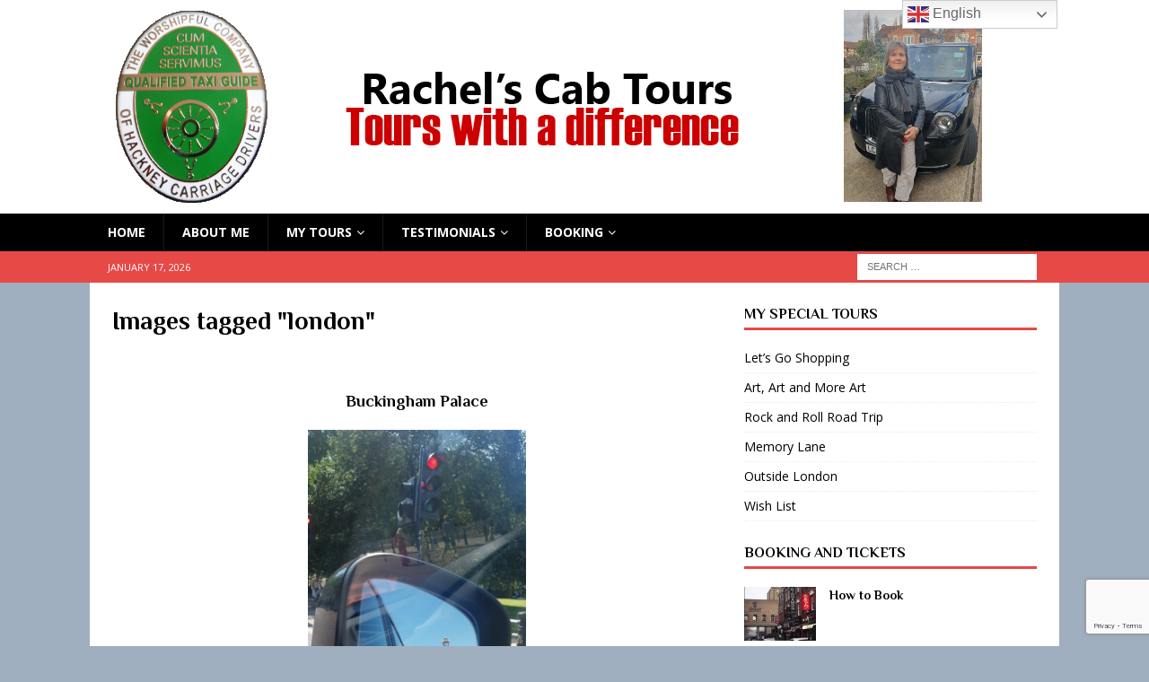

--- FILE ---
content_type: text/html; charset=UTF-8
request_url: https://rachels-blackcabtours.co.uk/ngg_tag/london/
body_size: 12939
content:
<!DOCTYPE html>
<html class="no-js mh-one-sb" lang="en-US">
<head>
<meta charset="UTF-8">
<meta name="viewport" content="width=device-width, initial-scale=1.0">
<link rel="profile" href="http://gmpg.org/xfn/11" />
<title>London &#8211; Rachel&#039;s Black Cab Tours</title>
<meta name='robots' content='max-image-preview:large' />
<link rel='dns-prefetch' href='//fonts.googleapis.com' />
<link rel="alternate" type="application/rss+xml" title="Rachel&#039;s Black Cab Tours &raquo; Feed" href="https://rachels-blackcabtours.co.uk/feed/" />
<link rel="alternate" title="oEmbed (JSON)" type="application/json+oembed" href="https://rachels-blackcabtours.co.uk/wp-json/oembed/1.0/embed?url" />
<link rel="alternate" title="oEmbed (XML)" type="text/xml+oembed" href="https://rachels-blackcabtours.co.uk/wp-json/oembed/1.0/embed?url&#038;format=xml" />
<style id='wp-img-auto-sizes-contain-inline-css' type='text/css'>
img:is([sizes=auto i],[sizes^="auto," i]){contain-intrinsic-size:3000px 1500px}
/*# sourceURL=wp-img-auto-sizes-contain-inline-css */
</style>
<link rel='stylesheet' id='cf7ic_style-css' href='https://rachels-blackcabtours.co.uk/wp-content/plugins/contact-form-7-image-captcha/css/cf7ic-style.css?ver=3.3.7' type='text/css' media='all' />
<style id='wp-emoji-styles-inline-css' type='text/css'>

	img.wp-smiley, img.emoji {
		display: inline !important;
		border: none !important;
		box-shadow: none !important;
		height: 1em !important;
		width: 1em !important;
		margin: 0 0.07em !important;
		vertical-align: -0.1em !important;
		background: none !important;
		padding: 0 !important;
	}
/*# sourceURL=wp-emoji-styles-inline-css */
</style>
<style id='wp-block-library-inline-css' type='text/css'>
:root{--wp-block-synced-color:#7a00df;--wp-block-synced-color--rgb:122,0,223;--wp-bound-block-color:var(--wp-block-synced-color);--wp-editor-canvas-background:#ddd;--wp-admin-theme-color:#007cba;--wp-admin-theme-color--rgb:0,124,186;--wp-admin-theme-color-darker-10:#006ba1;--wp-admin-theme-color-darker-10--rgb:0,107,160.5;--wp-admin-theme-color-darker-20:#005a87;--wp-admin-theme-color-darker-20--rgb:0,90,135;--wp-admin-border-width-focus:2px}@media (min-resolution:192dpi){:root{--wp-admin-border-width-focus:1.5px}}.wp-element-button{cursor:pointer}:root .has-very-light-gray-background-color{background-color:#eee}:root .has-very-dark-gray-background-color{background-color:#313131}:root .has-very-light-gray-color{color:#eee}:root .has-very-dark-gray-color{color:#313131}:root .has-vivid-green-cyan-to-vivid-cyan-blue-gradient-background{background:linear-gradient(135deg,#00d084,#0693e3)}:root .has-purple-crush-gradient-background{background:linear-gradient(135deg,#34e2e4,#4721fb 50%,#ab1dfe)}:root .has-hazy-dawn-gradient-background{background:linear-gradient(135deg,#faaca8,#dad0ec)}:root .has-subdued-olive-gradient-background{background:linear-gradient(135deg,#fafae1,#67a671)}:root .has-atomic-cream-gradient-background{background:linear-gradient(135deg,#fdd79a,#004a59)}:root .has-nightshade-gradient-background{background:linear-gradient(135deg,#330968,#31cdcf)}:root .has-midnight-gradient-background{background:linear-gradient(135deg,#020381,#2874fc)}:root{--wp--preset--font-size--normal:16px;--wp--preset--font-size--huge:42px}.has-regular-font-size{font-size:1em}.has-larger-font-size{font-size:2.625em}.has-normal-font-size{font-size:var(--wp--preset--font-size--normal)}.has-huge-font-size{font-size:var(--wp--preset--font-size--huge)}.has-text-align-center{text-align:center}.has-text-align-left{text-align:left}.has-text-align-right{text-align:right}.has-fit-text{white-space:nowrap!important}#end-resizable-editor-section{display:none}.aligncenter{clear:both}.items-justified-left{justify-content:flex-start}.items-justified-center{justify-content:center}.items-justified-right{justify-content:flex-end}.items-justified-space-between{justify-content:space-between}.screen-reader-text{border:0;clip-path:inset(50%);height:1px;margin:-1px;overflow:hidden;padding:0;position:absolute;width:1px;word-wrap:normal!important}.screen-reader-text:focus{background-color:#ddd;clip-path:none;color:#444;display:block;font-size:1em;height:auto;left:5px;line-height:normal;padding:15px 23px 14px;text-decoration:none;top:5px;width:auto;z-index:100000}html :where(.has-border-color){border-style:solid}html :where([style*=border-top-color]){border-top-style:solid}html :where([style*=border-right-color]){border-right-style:solid}html :where([style*=border-bottom-color]){border-bottom-style:solid}html :where([style*=border-left-color]){border-left-style:solid}html :where([style*=border-width]){border-style:solid}html :where([style*=border-top-width]){border-top-style:solid}html :where([style*=border-right-width]){border-right-style:solid}html :where([style*=border-bottom-width]){border-bottom-style:solid}html :where([style*=border-left-width]){border-left-style:solid}html :where(img[class*=wp-image-]){height:auto;max-width:100%}:where(figure){margin:0 0 1em}html :where(.is-position-sticky){--wp-admin--admin-bar--position-offset:var(--wp-admin--admin-bar--height,0px)}@media screen and (max-width:600px){html :where(.is-position-sticky){--wp-admin--admin-bar--position-offset:0px}}

/*# sourceURL=wp-block-library-inline-css */
</style><style id='global-styles-inline-css' type='text/css'>
:root{--wp--preset--aspect-ratio--square: 1;--wp--preset--aspect-ratio--4-3: 4/3;--wp--preset--aspect-ratio--3-4: 3/4;--wp--preset--aspect-ratio--3-2: 3/2;--wp--preset--aspect-ratio--2-3: 2/3;--wp--preset--aspect-ratio--16-9: 16/9;--wp--preset--aspect-ratio--9-16: 9/16;--wp--preset--color--black: #000000;--wp--preset--color--cyan-bluish-gray: #abb8c3;--wp--preset--color--white: #ffffff;--wp--preset--color--pale-pink: #f78da7;--wp--preset--color--vivid-red: #cf2e2e;--wp--preset--color--luminous-vivid-orange: #ff6900;--wp--preset--color--luminous-vivid-amber: #fcb900;--wp--preset--color--light-green-cyan: #7bdcb5;--wp--preset--color--vivid-green-cyan: #00d084;--wp--preset--color--pale-cyan-blue: #8ed1fc;--wp--preset--color--vivid-cyan-blue: #0693e3;--wp--preset--color--vivid-purple: #9b51e0;--wp--preset--gradient--vivid-cyan-blue-to-vivid-purple: linear-gradient(135deg,rgb(6,147,227) 0%,rgb(155,81,224) 100%);--wp--preset--gradient--light-green-cyan-to-vivid-green-cyan: linear-gradient(135deg,rgb(122,220,180) 0%,rgb(0,208,130) 100%);--wp--preset--gradient--luminous-vivid-amber-to-luminous-vivid-orange: linear-gradient(135deg,rgb(252,185,0) 0%,rgb(255,105,0) 100%);--wp--preset--gradient--luminous-vivid-orange-to-vivid-red: linear-gradient(135deg,rgb(255,105,0) 0%,rgb(207,46,46) 100%);--wp--preset--gradient--very-light-gray-to-cyan-bluish-gray: linear-gradient(135deg,rgb(238,238,238) 0%,rgb(169,184,195) 100%);--wp--preset--gradient--cool-to-warm-spectrum: linear-gradient(135deg,rgb(74,234,220) 0%,rgb(151,120,209) 20%,rgb(207,42,186) 40%,rgb(238,44,130) 60%,rgb(251,105,98) 80%,rgb(254,248,76) 100%);--wp--preset--gradient--blush-light-purple: linear-gradient(135deg,rgb(255,206,236) 0%,rgb(152,150,240) 100%);--wp--preset--gradient--blush-bordeaux: linear-gradient(135deg,rgb(254,205,165) 0%,rgb(254,45,45) 50%,rgb(107,0,62) 100%);--wp--preset--gradient--luminous-dusk: linear-gradient(135deg,rgb(255,203,112) 0%,rgb(199,81,192) 50%,rgb(65,88,208) 100%);--wp--preset--gradient--pale-ocean: linear-gradient(135deg,rgb(255,245,203) 0%,rgb(182,227,212) 50%,rgb(51,167,181) 100%);--wp--preset--gradient--electric-grass: linear-gradient(135deg,rgb(202,248,128) 0%,rgb(113,206,126) 100%);--wp--preset--gradient--midnight: linear-gradient(135deg,rgb(2,3,129) 0%,rgb(40,116,252) 100%);--wp--preset--font-size--small: 13px;--wp--preset--font-size--medium: 20px;--wp--preset--font-size--large: 36px;--wp--preset--font-size--x-large: 42px;--wp--preset--spacing--20: 0.44rem;--wp--preset--spacing--30: 0.67rem;--wp--preset--spacing--40: 1rem;--wp--preset--spacing--50: 1.5rem;--wp--preset--spacing--60: 2.25rem;--wp--preset--spacing--70: 3.38rem;--wp--preset--spacing--80: 5.06rem;--wp--preset--shadow--natural: 6px 6px 9px rgba(0, 0, 0, 0.2);--wp--preset--shadow--deep: 12px 12px 50px rgba(0, 0, 0, 0.4);--wp--preset--shadow--sharp: 6px 6px 0px rgba(0, 0, 0, 0.2);--wp--preset--shadow--outlined: 6px 6px 0px -3px rgb(255, 255, 255), 6px 6px rgb(0, 0, 0);--wp--preset--shadow--crisp: 6px 6px 0px rgb(0, 0, 0);}:where(.is-layout-flex){gap: 0.5em;}:where(.is-layout-grid){gap: 0.5em;}body .is-layout-flex{display: flex;}.is-layout-flex{flex-wrap: wrap;align-items: center;}.is-layout-flex > :is(*, div){margin: 0;}body .is-layout-grid{display: grid;}.is-layout-grid > :is(*, div){margin: 0;}:where(.wp-block-columns.is-layout-flex){gap: 2em;}:where(.wp-block-columns.is-layout-grid){gap: 2em;}:where(.wp-block-post-template.is-layout-flex){gap: 1.25em;}:where(.wp-block-post-template.is-layout-grid){gap: 1.25em;}.has-black-color{color: var(--wp--preset--color--black) !important;}.has-cyan-bluish-gray-color{color: var(--wp--preset--color--cyan-bluish-gray) !important;}.has-white-color{color: var(--wp--preset--color--white) !important;}.has-pale-pink-color{color: var(--wp--preset--color--pale-pink) !important;}.has-vivid-red-color{color: var(--wp--preset--color--vivid-red) !important;}.has-luminous-vivid-orange-color{color: var(--wp--preset--color--luminous-vivid-orange) !important;}.has-luminous-vivid-amber-color{color: var(--wp--preset--color--luminous-vivid-amber) !important;}.has-light-green-cyan-color{color: var(--wp--preset--color--light-green-cyan) !important;}.has-vivid-green-cyan-color{color: var(--wp--preset--color--vivid-green-cyan) !important;}.has-pale-cyan-blue-color{color: var(--wp--preset--color--pale-cyan-blue) !important;}.has-vivid-cyan-blue-color{color: var(--wp--preset--color--vivid-cyan-blue) !important;}.has-vivid-purple-color{color: var(--wp--preset--color--vivid-purple) !important;}.has-black-background-color{background-color: var(--wp--preset--color--black) !important;}.has-cyan-bluish-gray-background-color{background-color: var(--wp--preset--color--cyan-bluish-gray) !important;}.has-white-background-color{background-color: var(--wp--preset--color--white) !important;}.has-pale-pink-background-color{background-color: var(--wp--preset--color--pale-pink) !important;}.has-vivid-red-background-color{background-color: var(--wp--preset--color--vivid-red) !important;}.has-luminous-vivid-orange-background-color{background-color: var(--wp--preset--color--luminous-vivid-orange) !important;}.has-luminous-vivid-amber-background-color{background-color: var(--wp--preset--color--luminous-vivid-amber) !important;}.has-light-green-cyan-background-color{background-color: var(--wp--preset--color--light-green-cyan) !important;}.has-vivid-green-cyan-background-color{background-color: var(--wp--preset--color--vivid-green-cyan) !important;}.has-pale-cyan-blue-background-color{background-color: var(--wp--preset--color--pale-cyan-blue) !important;}.has-vivid-cyan-blue-background-color{background-color: var(--wp--preset--color--vivid-cyan-blue) !important;}.has-vivid-purple-background-color{background-color: var(--wp--preset--color--vivid-purple) !important;}.has-black-border-color{border-color: var(--wp--preset--color--black) !important;}.has-cyan-bluish-gray-border-color{border-color: var(--wp--preset--color--cyan-bluish-gray) !important;}.has-white-border-color{border-color: var(--wp--preset--color--white) !important;}.has-pale-pink-border-color{border-color: var(--wp--preset--color--pale-pink) !important;}.has-vivid-red-border-color{border-color: var(--wp--preset--color--vivid-red) !important;}.has-luminous-vivid-orange-border-color{border-color: var(--wp--preset--color--luminous-vivid-orange) !important;}.has-luminous-vivid-amber-border-color{border-color: var(--wp--preset--color--luminous-vivid-amber) !important;}.has-light-green-cyan-border-color{border-color: var(--wp--preset--color--light-green-cyan) !important;}.has-vivid-green-cyan-border-color{border-color: var(--wp--preset--color--vivid-green-cyan) !important;}.has-pale-cyan-blue-border-color{border-color: var(--wp--preset--color--pale-cyan-blue) !important;}.has-vivid-cyan-blue-border-color{border-color: var(--wp--preset--color--vivid-cyan-blue) !important;}.has-vivid-purple-border-color{border-color: var(--wp--preset--color--vivid-purple) !important;}.has-vivid-cyan-blue-to-vivid-purple-gradient-background{background: var(--wp--preset--gradient--vivid-cyan-blue-to-vivid-purple) !important;}.has-light-green-cyan-to-vivid-green-cyan-gradient-background{background: var(--wp--preset--gradient--light-green-cyan-to-vivid-green-cyan) !important;}.has-luminous-vivid-amber-to-luminous-vivid-orange-gradient-background{background: var(--wp--preset--gradient--luminous-vivid-amber-to-luminous-vivid-orange) !important;}.has-luminous-vivid-orange-to-vivid-red-gradient-background{background: var(--wp--preset--gradient--luminous-vivid-orange-to-vivid-red) !important;}.has-very-light-gray-to-cyan-bluish-gray-gradient-background{background: var(--wp--preset--gradient--very-light-gray-to-cyan-bluish-gray) !important;}.has-cool-to-warm-spectrum-gradient-background{background: var(--wp--preset--gradient--cool-to-warm-spectrum) !important;}.has-blush-light-purple-gradient-background{background: var(--wp--preset--gradient--blush-light-purple) !important;}.has-blush-bordeaux-gradient-background{background: var(--wp--preset--gradient--blush-bordeaux) !important;}.has-luminous-dusk-gradient-background{background: var(--wp--preset--gradient--luminous-dusk) !important;}.has-pale-ocean-gradient-background{background: var(--wp--preset--gradient--pale-ocean) !important;}.has-electric-grass-gradient-background{background: var(--wp--preset--gradient--electric-grass) !important;}.has-midnight-gradient-background{background: var(--wp--preset--gradient--midnight) !important;}.has-small-font-size{font-size: var(--wp--preset--font-size--small) !important;}.has-medium-font-size{font-size: var(--wp--preset--font-size--medium) !important;}.has-large-font-size{font-size: var(--wp--preset--font-size--large) !important;}.has-x-large-font-size{font-size: var(--wp--preset--font-size--x-large) !important;}
/*# sourceURL=global-styles-inline-css */
</style>

<style id='classic-theme-styles-inline-css' type='text/css'>
/*! This file is auto-generated */
.wp-block-button__link{color:#fff;background-color:#32373c;border-radius:9999px;box-shadow:none;text-decoration:none;padding:calc(.667em + 2px) calc(1.333em + 2px);font-size:1.125em}.wp-block-file__button{background:#32373c;color:#fff;text-decoration:none}
/*# sourceURL=/wp-includes/css/classic-themes.min.css */
</style>
<link rel='stylesheet' id='contact-form-7-css' href='https://rachels-blackcabtours.co.uk/wp-content/plugins/contact-form-7/includes/css/styles.css?ver=6.1.4' type='text/css' media='all' />
<link rel='stylesheet' id='ngg_trigger_buttons-css' href='https://rachels-blackcabtours.co.uk/wp-content/plugins/nextgen-gallery/static/GalleryDisplay/trigger_buttons.css?ver=4.0.3' type='text/css' media='all' />
<link rel='stylesheet' id='fancybox-0-css' href='https://rachels-blackcabtours.co.uk/wp-content/plugins/nextgen-gallery/static/Lightbox/fancybox/jquery.fancybox-1.3.4.css?ver=4.0.3' type='text/css' media='all' />
<link rel='stylesheet' id='fontawesome_v4_shim_style-css' href='https://rachels-blackcabtours.co.uk/wp-content/plugins/nextgen-gallery/static/FontAwesome/css/v4-shims.min.css?ver=6.9' type='text/css' media='all' />
<link rel='stylesheet' id='fontawesome-css' href='https://rachels-blackcabtours.co.uk/wp-content/plugins/nextgen-gallery/static/FontAwesome/css/all.min.css?ver=6.9' type='text/css' media='all' />
<link rel='stylesheet' id='nextgen_basic_imagebrowser_style-css' href='https://rachels-blackcabtours.co.uk/wp-content/plugins/nextgen-gallery/static/ImageBrowser/style.css?ver=4.0.3' type='text/css' media='all' />
<link rel='stylesheet' id='mh-magazine-css' href='https://rachels-blackcabtours.co.uk/wp-content/themes/mh-magazine/style.css?ver=3.5.0' type='text/css' media='all' />
<link rel='stylesheet' id='mh-font-awesome-css' href='https://rachels-blackcabtours.co.uk/wp-content/themes/mh-magazine/includes/font-awesome.min.css' type='text/css' media='all' />
<link rel='stylesheet' id='mh-google-fonts-css' href='https://fonts.googleapis.com/css?family=Open+Sans:300,400,400italic,600,700%7cPhilosopher:300,400,400italic,600,700' type='text/css' media='all' />
<link rel='stylesheet' id='tablepress-default-css' href='https://rachels-blackcabtours.co.uk/wp-content/plugins/tablepress/css/build/default.css?ver=3.2.6' type='text/css' media='all' />
<script type="text/javascript" src="https://rachels-blackcabtours.co.uk/wp-includes/js/jquery/jquery.min.js?ver=3.7.1" id="jquery-core-js"></script>
<script type="text/javascript" src="https://rachels-blackcabtours.co.uk/wp-includes/js/jquery/jquery-migrate.min.js?ver=3.4.1" id="jquery-migrate-js"></script>
<script type="text/javascript" id="photocrati_ajax-js-extra">
/* <![CDATA[ */
var photocrati_ajax = {"url":"https://rachels-blackcabtours.co.uk/index.php?photocrati_ajax=1","rest_url":"https://rachels-blackcabtours.co.uk/wp-json/","wp_home_url":"https://rachels-blackcabtours.co.uk","wp_site_url":"https://rachels-blackcabtours.co.uk","wp_root_url":"https://rachels-blackcabtours.co.uk","wp_plugins_url":"https://rachels-blackcabtours.co.uk/wp-content/plugins","wp_content_url":"https://rachels-blackcabtours.co.uk/wp-content","wp_includes_url":"https://rachels-blackcabtours.co.uk/wp-includes/","ngg_param_slug":"nggallery","rest_nonce":"46dba25535"};
//# sourceURL=photocrati_ajax-js-extra
/* ]]> */
</script>
<script type="text/javascript" src="https://rachels-blackcabtours.co.uk/wp-content/plugins/nextgen-gallery/static/Legacy/ajax.min.js?ver=4.0.3" id="photocrati_ajax-js"></script>
<script type="text/javascript" src="https://rachels-blackcabtours.co.uk/wp-content/plugins/nextgen-gallery/static/FontAwesome/js/v4-shims.min.js?ver=5.3.1" id="fontawesome_v4_shim-js"></script>
<script type="text/javascript" defer crossorigin="anonymous" data-auto-replace-svg="false" data-keep-original-source="false" data-search-pseudo-elements src="https://rachels-blackcabtours.co.uk/wp-content/plugins/nextgen-gallery/static/FontAwesome/js/all.min.js?ver=5.3.1" id="fontawesome-js"></script>
<script type="text/javascript" src="https://rachels-blackcabtours.co.uk/wp-content/themes/mh-magazine/js/scripts.js?ver=6.9" id="mh-scripts-js"></script>
<link rel="https://api.w.org/" href="https://rachels-blackcabtours.co.uk/wp-json/" /><link rel="alternate" title="JSON" type="application/json" href="https://rachels-blackcabtours.co.uk/wp-json/wp/v2/posts/0" /><link rel="EditURI" type="application/rsd+xml" title="RSD" href="https://rachels-blackcabtours.co.uk/xmlrpc.php?rsd" />
<meta name="generator" content="WordPress 6.9" />
<script src="[data-uri]"></script><style type="text/css">.entry-meta {display: none;}</style>
<style type="text/css">
.mh-navigation li:hover, .mh-navigation ul li:hover > ul, .mh-main-nav-wrap, .mh-main-nav, .mh-social-nav li a:hover, .entry-tags li, .mh-slider-caption, .mh-widget-col-1 .mh-slider-caption, .mh-widget-col-1 .mh-posts-lineup-caption, .mh-carousel-layout1, .mh-spotlight-widget, .mh-social-widget li a, .mh-author-bio-widget, .mh-footer-widget .mh-tab-comment-excerpt, .mh-nip-item:hover .mh-nip-overlay, .mh-widget .tagcloud a, .mh-footer-widget .tagcloud a, .mh-footer, .mh-copyright-wrap, input[type=submit]:hover, #infinite-handle span:hover { background: #000000; }
.mh-extra-nav-bg { background: rgba(0, 0, 0, 0.2); }
.mh-slider-caption, .mh-posts-stacked-title, .mh-posts-lineup-caption { background: #000000; background: rgba(0, 0, 0, 0.8); }
@media screen and (max-width: 900px) { #mh-mobile .mh-slider-caption, #mh-mobile .mh-posts-lineup-caption { background: rgba(0, 0, 0, 1); } }
.slicknav_menu, .slicknav_nav ul, #mh-mobile .mh-footer-widget .mh-posts-stacked-overlay { border-color: #000000; }
.mh-copyright, .mh-copyright a { color: #fff; }
</style>
<!--[if lt IE 9]>
<script src="https://rachels-blackcabtours.co.uk/wp-content/themes/mh-magazine/js/css3-mediaqueries.js"></script>
<![endif]-->
<style type="text/css">
h1, h2, h3, h4, h5, h6, .mh-custom-posts-small-title { font-family: "Philosopher", sans-serif; }
</style>
<style type="text/css" id="custom-background-css">
body.custom-background { background-color: #a0afbf; }
</style>
	</head>
<body id="mh-mobile" class="wp-singular -template-default page page-id- page-parent custom-background wp-theme-mh-magazine mh-wide-layout mh-right-sb mh-loop-layout1 mh-widget-layout1" itemscope="itemscope" itemtype="http://schema.org/WebPage">
<div class="mh-header-nav-mobile clearfix"></div>
	<div class="mh-preheader">
    	<div class="mh-container mh-container-inner mh-row clearfix">
							<div class="mh-header-bar-content mh-header-bar-top-left mh-col-2-3 clearfix">
									</div>
										<div class="mh-header-bar-content mh-header-bar-top-right mh-col-1-3 clearfix">
									</div>
					</div>
	</div>
<header class="mh-header" itemscope="itemscope" itemtype="http://schema.org/WPHeader">
	<div class="mh-container mh-container-inner clearfix">
		<div class="mh-custom-header clearfix">
<a class="mh-header-image-link" href="https://rachels-blackcabtours.co.uk/" title="Rachel&#039;s Black Cab Tours" rel="home">
<img class="mh-header-image" src="https://rachels-blackcabtours.co.uk/wp-content/uploads/2024/03/rachelheader.png" height="238" width="1030" alt="Rachel&#039;s Black Cab Tours" />
</a>
</div>
	</div>
	<div class="mh-main-nav-wrap">
		<nav class="mh-navigation mh-main-nav mh-container mh-container-inner clearfix" role="navigation" itemscope="itemscope" itemtype="http://schema.org/SiteNavigationElement">
			<div class="menu-menu-1-container"><ul id="menu-menu-1" class="menu"><li id="menu-item-33" class="menu-item menu-item-type-post_type menu-item-object-page menu-item-home menu-item-33"><a href="https://rachels-blackcabtours.co.uk/">HOME</a></li>
<li id="menu-item-42" class="menu-item menu-item-type-taxonomy menu-item-object-category menu-item-42"><a href="https://rachels-blackcabtours.co.uk/category/about-me/">About Me</a></li>
<li id="menu-item-47" class="menu-item menu-item-type-taxonomy menu-item-object-category menu-item-has-children menu-item-47"><a href="https://rachels-blackcabtours.co.uk/category/my-tours/">My Tours</a>
<ul class="sub-menu">
	<li id="menu-item-46" class="menu-item menu-item-type-taxonomy menu-item-object-category menu-item-46"><a href="https://rachels-blackcabtours.co.uk/category/classic-tours/">Classic Tours</a></li>
	<li id="menu-item-350" class="menu-item menu-item-type-post_type menu-item-object-post menu-item-350"><a href="https://rachels-blackcabtours.co.uk/greenwich/">Greenwich Tour</a></li>
	<li id="menu-item-102" class="menu-item menu-item-type-post_type menu-item-object-post menu-item-102"><a href="https://rachels-blackcabtours.co.uk/borough-market/">Borough Market</a></li>
	<li id="menu-item-97" class="menu-item menu-item-type-post_type menu-item-object-post menu-item-97"><a href="https://rachels-blackcabtours.co.uk/kings-queens-palace-tours/">Kings, Queens, Palaces</a></li>
	<li id="menu-item-99" class="menu-item menu-item-type-post_type menu-item-object-post menu-item-99"><a href="https://rachels-blackcabtours.co.uk/lets-go-shopping/">Let’s Go Shopping</a></li>
	<li id="menu-item-98" class="menu-item menu-item-type-post_type menu-item-object-post menu-item-98"><a href="https://rachels-blackcabtours.co.uk/art-art-art/">Art, Art and More Art</a></li>
	<li id="menu-item-173" class="menu-item menu-item-type-post_type menu-item-object-post menu-item-173"><a href="https://rachels-blackcabtours.co.uk/music/">Rock and Roll Road Trip</a></li>
	<li id="menu-item-156" class="menu-item menu-item-type-post_type menu-item-object-post menu-item-156"><a href="https://rachels-blackcabtours.co.uk/memory-lane/">Memory Lane</a></li>
	<li id="menu-item-100" class="menu-item menu-item-type-post_type menu-item-object-post menu-item-100"><a href="https://rachels-blackcabtours.co.uk/outside-london/">Outside London</a></li>
	<li id="menu-item-155" class="menu-item menu-item-type-post_type menu-item-object-post menu-item-155"><a href="https://rachels-blackcabtours.co.uk/wish-list/">Wish List</a></li>
</ul>
</li>
<li id="menu-item-415" class="menu-item menu-item-type-taxonomy menu-item-object-category menu-item-has-children menu-item-415"><a href="https://rachels-blackcabtours.co.uk/category/testimonials/">Testimonials</a>
<ul class="sub-menu">
	<li id="menu-item-916" class="menu-item menu-item-type-post_type menu-item-object-post menu-item-916"><a href="https://rachels-blackcabtours.co.uk/review-rachels-london-cab-tours-send-online/">Leave a Review of your Tour</a></li>
</ul>
</li>
<li id="menu-item-92" class="menu-item menu-item-type-taxonomy menu-item-object-category menu-item-has-children menu-item-92"><a href="https://rachels-blackcabtours.co.uk/category/booking/">Booking</a>
<ul class="sub-menu">
	<li id="menu-item-109" class="menu-item menu-item-type-post_type menu-item-object-post menu-item-109"><a href="https://rachels-blackcabtours.co.uk/how-to-book/">How to Book</a></li>
	<li id="menu-item-111" class="menu-item menu-item-type-post_type menu-item-object-post menu-item-111"><a href="https://rachels-blackcabtours.co.uk/enquiry-form/">Enquiry Form</a></li>
	<li id="menu-item-110" class="menu-item menu-item-type-post_type menu-item-object-post menu-item-110"><a href="https://rachels-blackcabtours.co.uk/tickets/">Tickets For London Venues</a></li>
	<li id="menu-item-545" class="menu-item menu-item-type-post_type menu-item-object-page menu-item-privacy-policy menu-item-545"><a rel="privacy-policy" href="https://rachels-blackcabtours.co.uk/web-terms-and-privacy/">Web terms and Privacy</a></li>
</ul>
</li>
</ul></div>		</nav>
	</div>
	</header>
	<div class="mh-subheader">
		<div class="mh-container mh-container-inner mh-row clearfix">
							<div class="mh-header-bar-content mh-header-bar-bottom-left mh-col-2-3 clearfix">
											<div class="mh-header-date mh-header-date-bottom">
							January 17, 2026						</div>
									</div>
										<div class="mh-header-bar-content mh-header-bar-bottom-right mh-col-1-3 clearfix">
											<aside class="mh-header-search mh-header-search-bottom">
							<form role="search" method="get" class="search-form" action="https://rachels-blackcabtours.co.uk/">
				<label>
					<span class="screen-reader-text">Search for:</span>
					<input type="search" class="search-field" placeholder="Search &hellip;" value="" name="s" />
				</label>
				<input type="submit" class="search-submit" value="Search" />
			</form>						</aside>
									</div>
					</div>
	</div>
<div class="mh-container mh-container-outer">
<div class="mh-wrapper clearfix">
	<div class="mh-main clearfix">
    	<div id="main-content" class="mh-content" role="main" itemprop="mainContentOfPage"><article id="page-0" class="post-0 page type-page status-publish">
	<header class="page-header">
		<h1 class="entry-title page-title">Images tagged &quot;london&quot;</h1>	</header>
		<div class="entry-content clearfix">
			<div class='ngg-imagebrowser default-view'
		id='ngg-imagebrowser-02c450210380f1b3fde7222cb7617cbf-0'
		data-nextgen-gallery-id="02c450210380f1b3fde7222cb7617cbf">

		<h3>Buckingham Palace</h3>

		<div id="ngg-image-0" class="pic" 
					>
		<a href='https://rachels-blackcabtours.co.uk/wp-content/gallery/wing-mirror-london/Photo-from-Kimmykool2.jpg'
			title=' '
			data-src="https://rachels-blackcabtours.co.uk/wp-content/gallery/wing-mirror-london/Photo-from-Kimmykool2.jpg"
			data-thumbnail="https://rachels-blackcabtours.co.uk/wp-content/gallery/wing-mirror-london/thumbs/thumbs_Photo-from-Kimmykool2.jpg"
			data-image-id="25"
			data-title="Buckingham Palace"
			data-description=" "
			class="ngg-fancybox" rel="02c450210380f1b3fde7222cb7617cbf">
			<img title='Buckingham Palace'
				alt='Buckingham Palace'
				src='https://rachels-blackcabtours.co.uk/wp-content/gallery/wing-mirror-london/Photo-from-Kimmykool2.jpg'/>
		</a>

		</div>
		<div class='ngg-imagebrowser-nav'>

			<div class='back'>
				<a class='ngg-browser-prev'
					id='ngg-prev-30'
					href='https://rachels-blackcabtours.co.uk/ngg_tag/london/nggallery/image/photo-from-kimmykool1'>
					<i class="fa fa-chevron-left" aria-hidden="true"></i>
				</a>
			</div>

			<div class='next'>
				<a class='ngg-browser-next'
					id='ngg-next-27'
					href='https://rachels-blackcabtours.co.uk/ngg_tag/london/nggallery/image/photo-from-kimmykool5'>
					<i class="fa fa-chevron-right" aria-hidden="true"></i>
				</a>
			</div>

			<div class='counter'>
				Image				1				of				4			</div>

			<div class='ngg-imagebrowser-desc'>
				<p> </p>
			</div>

		</div>
	</div>

	</div>
	</article>        </div>
			<aside class="mh-widget-col-1 mh-sidebar" role="complementary" itemscope="itemscope" itemtype="http://schema.org/WPSideBar"><div id="nav_menu-8" class="mh-widget widget_nav_menu"><h4 class="mh-widget-title"><span class="mh-widget-title-inner">My Special Tours</span></h4><div class="menu-side-list-container"><ul id="menu-side-list" class="menu"><li id="menu-item-164" class="menu-item menu-item-type-post_type menu-item-object-post menu-item-164"><a href="https://rachels-blackcabtours.co.uk/lets-go-shopping/">Let&#8217;s Go Shopping</a></li>
<li id="menu-item-163" class="menu-item menu-item-type-post_type menu-item-object-post menu-item-163"><a href="https://rachels-blackcabtours.co.uk/art-art-art/">Art, Art and More Art</a></li>
<li id="menu-item-169" class="menu-item menu-item-type-post_type menu-item-object-post menu-item-169"><a href="https://rachels-blackcabtours.co.uk/music/">Rock and Roll Road Trip</a></li>
<li id="menu-item-162" class="menu-item menu-item-type-post_type menu-item-object-post menu-item-162"><a href="https://rachels-blackcabtours.co.uk/memory-lane/">Memory Lane</a></li>
<li id="menu-item-165" class="menu-item menu-item-type-post_type menu-item-object-post menu-item-165"><a href="https://rachels-blackcabtours.co.uk/outside-london/">Outside London</a></li>
<li id="menu-item-161" class="menu-item menu-item-type-post_type menu-item-object-post menu-item-161"><a href="https://rachels-blackcabtours.co.uk/wish-list/">Wish List</a></li>
</ul></div></div><div id="mh_magazine_custom_posts-3" class="mh-widget mh_magazine_custom_posts"><h4 class="mh-widget-title"><span class="mh-widget-title-inner"><a href="https://rachels-blackcabtours.co.uk/category/booking/" class="mh-widget-title-link">Booking and Tickets</a></span></h4>			<ul class="mh-custom-posts-widget clearfix"> 						<li class="mh-custom-posts-item mh-custom-posts-small clearfix post-107 post type-post status-publish format-standard has-post-thumbnail category-booking tag-booking">
															<figure class="mh-custom-posts-thumb">
									<a class="mh-thumb-icon mh-thumb-icon-small" href="https://rachels-blackcabtours.co.uk/how-to-book/" title="How to Book"><img width="80" height="60" src="https://rachels-blackcabtours.co.uk/wp-content/uploads/2016/11/howtobook-80x60.jpg" class="attachment-mh-magazine-small size-mh-magazine-small wp-post-image" alt="" decoding="async" loading="lazy" srcset="https://rachels-blackcabtours.co.uk/wp-content/uploads/2016/11/howtobook-80x60.jpg 80w, https://rachels-blackcabtours.co.uk/wp-content/uploads/2016/11/howtobook-678x509.jpg 678w, https://rachels-blackcabtours.co.uk/wp-content/uploads/2016/11/howtobook-326x245.jpg 326w" sizes="auto, (max-width: 80px) 100vw, 80px" />									</a>
								</figure>
														<div class="mh-custom-posts-header">
								<p class="mh-custom-posts-small-title">
									<a href="https://rachels-blackcabtours.co.uk/how-to-book/" title="How to Book">
										How to Book									</a>
								</p>
								<div class="mh-meta mh-custom-posts-meta">
																	</div>
							</div>
						</li>						<li class="mh-custom-posts-item mh-custom-posts-small clearfix post-105 post type-post status-publish format-standard has-post-thumbnail category-booking category-welcome">
															<figure class="mh-custom-posts-thumb">
									<a class="mh-thumb-icon mh-thumb-icon-small" href="https://rachels-blackcabtours.co.uk/tickets/" title="Tickets For London Venues"><img width="80" height="60" src="https://rachels-blackcabtours.co.uk/wp-content/uploads/2016/11/theatreticketstop-80x60.jpg" class="attachment-mh-magazine-small size-mh-magazine-small wp-post-image" alt="Theatre Tickets" decoding="async" loading="lazy" srcset="https://rachels-blackcabtours.co.uk/wp-content/uploads/2016/11/theatreticketstop-80x60.jpg 80w, https://rachels-blackcabtours.co.uk/wp-content/uploads/2016/11/theatreticketstop-326x245.jpg 326w" sizes="auto, (max-width: 80px) 100vw, 80px" />									</a>
								</figure>
														<div class="mh-custom-posts-header">
								<p class="mh-custom-posts-small-title">
									<a href="https://rachels-blackcabtours.co.uk/tickets/" title="Tickets For London Venues">
										Tickets For London Venues									</a>
								</p>
								<div class="mh-meta mh-custom-posts-meta">
																	</div>
							</div>
						</li>			</ul></div><div id="search-2" class="mh-widget widget_search"><form role="search" method="get" class="search-form" action="https://rachels-blackcabtours.co.uk/">
				<label>
					<span class="screen-reader-text">Search for:</span>
					<input type="search" class="search-field" placeholder="Search &hellip;" value="" name="s" />
				</label>
				<input type="submit" class="search-submit" value="Search" />
			</form></div><div id="nav_menu-4" class="mh-widget widget_nav_menu"><h4 class="mh-widget-title"><span class="mh-widget-title-inner">Booking A Tour</span></h4><div class="menu-booking-container"><ul id="menu-booking" class="menu"><li id="menu-item-70" class="menu-item menu-item-type-taxonomy menu-item-object-category menu-item-70"><a href="https://rachels-blackcabtours.co.uk/category/booking/">Booking</a></li>
</ul></div></div><div id="nav_menu-6" class="mh-widget widget_nav_menu"><h4 class="mh-widget-title"><span class="mh-widget-title-inner">Tickets</span></h4><div class="menu-footer-container"><ul id="menu-footer" class="menu"><li id="menu-item-141" class="menu-item menu-item-type-post_type menu-item-object-post menu-item-141"><a href="https://rachels-blackcabtours.co.uk/tickets/">Tickets For London Venues</a></li>
<li id="menu-item-546" class="menu-item menu-item-type-post_type menu-item-object-page menu-item-privacy-policy menu-item-546"><a rel="privacy-policy" href="https://rachels-blackcabtours.co.uk/web-terms-and-privacy/">Web terms and Privacy</a></li>
</ul></div></div>	</aside>    </div>
    </div>
<a href="#" class="mh-back-to-top"><i class="fa fa-chevron-up"></i></a>
</div><!-- .mh-container-outer -->
	<footer class="mh-footer" itemscope="itemscope" itemtype="http://schema.org/WPFooter">
		<div class="mh-container mh-container-inner mh-footer-widgets mh-row clearfix">
							<div class="mh-col-1-4 mh-widget-col-1 mh-footer-area mh-footer-1">
					<div id="nav_menu-5" class="mh-footer-widget widget_nav_menu"><h6 class="mh-widget-title mh-footer-widget-title"><span class="mh-widget-title-inner mh-footer-widget-title-inner">Book A Tour</span></h6><div class="menu-booking-container"><ul id="menu-booking-1" class="menu"><li class="menu-item menu-item-type-taxonomy menu-item-object-category menu-item-70"><a href="https://rachels-blackcabtours.co.uk/category/booking/">Booking</a></li>
</ul></div></div>				</div>
										<div class="mh-col-1-4 mh-widget-col-1 mh-footer-area mh-footer-2">
					<div id="nav_menu-2" class="mh-footer-widget widget_nav_menu"><h6 class="mh-widget-title mh-footer-widget-title"><span class="mh-widget-title-inner mh-footer-widget-title-inner">TICKETS</span></h6><div class="menu-footer-container"><ul id="menu-footer-1" class="menu"><li class="menu-item menu-item-type-post_type menu-item-object-post menu-item-141"><a href="https://rachels-blackcabtours.co.uk/tickets/">Tickets For London Venues</a></li>
<li class="menu-item menu-item-type-post_type menu-item-object-page menu-item-privacy-policy menu-item-546"><a rel="privacy-policy" href="https://rachels-blackcabtours.co.uk/web-terms-and-privacy/">Web terms and Privacy</a></li>
</ul></div></div>				</div>
											</div>
	</footer>
	<div class="mh-footer-nav-mobile"></div>
	<nav class="mh-navigation mh-footer-nav" role="navigation" itemscope="itemscope" itemtype="http://schema.org/SiteNavigationElement">
		<div class="mh-container mh-container-inner clearfix">
			<div class="menu-footer-container"><ul id="menu-footer-2" class="menu"><li class="menu-item menu-item-type-post_type menu-item-object-post menu-item-141"><a href="https://rachels-blackcabtours.co.uk/tickets/">Tickets For London Venues</a></li>
<li class="menu-item menu-item-type-post_type menu-item-object-page menu-item-privacy-policy menu-item-546"><a rel="privacy-policy" href="https://rachels-blackcabtours.co.uk/web-terms-and-privacy/">Web terms and Privacy</a></li>
</ul></div>		</div>
	</nav>
<div class="mh-copyright-wrap">
	<div class="mh-container mh-container-inner clearfix">
		<p class="mh-copyright">Copyright © 2022 | Rachels-blackcabtours.co.uk Powered by <a href="https://www.koolwebs.co.uk">Koolwebs</a></p>
	</div>
</div>
<script type="speculationrules">
{"prefetch":[{"source":"document","where":{"and":[{"href_matches":"/*"},{"not":{"href_matches":["/wp-*.php","/wp-admin/*","/wp-content/uploads/*","/wp-content/*","/wp-content/plugins/*","/wp-content/themes/mh-magazine/*","/*\\?(.+)"]}},{"not":{"selector_matches":"a[rel~=\"nofollow\"]"}},{"not":{"selector_matches":".no-prefetch, .no-prefetch a"}}]},"eagerness":"conservative"}]}
</script>
<div class="gtranslate_wrapper" id="gt-wrapper-79564981"></div><script type="text/javascript" src="https://rachels-blackcabtours.co.uk/wp-includes/js/dist/hooks.min.js?ver=dd5603f07f9220ed27f1" id="wp-hooks-js"></script>
<script type="text/javascript" src="https://rachels-blackcabtours.co.uk/wp-includes/js/dist/i18n.min.js?ver=c26c3dc7bed366793375" id="wp-i18n-js"></script>
<script type="text/javascript" id="wp-i18n-js-after">
/* <![CDATA[ */
wp.i18n.setLocaleData( { 'text direction\u0004ltr': [ 'ltr' ] } );
//# sourceURL=wp-i18n-js-after
/* ]]> */
</script>
<script type="text/javascript" src="https://rachels-blackcabtours.co.uk/wp-content/plugins/contact-form-7/includes/swv/js/index.js?ver=6.1.4" id="swv-js"></script>
<script type="text/javascript" id="contact-form-7-js-before">
/* <![CDATA[ */
var wpcf7 = {
    "api": {
        "root": "https:\/\/rachels-blackcabtours.co.uk\/wp-json\/",
        "namespace": "contact-form-7\/v1"
    }
};
//# sourceURL=contact-form-7-js-before
/* ]]> */
</script>
<script type="text/javascript" src="https://rachels-blackcabtours.co.uk/wp-content/plugins/contact-form-7/includes/js/index.js?ver=6.1.4" id="contact-form-7-js"></script>
<script type="text/javascript" id="ngg_common-js-extra">
/* <![CDATA[ */

var galleries = {};
galleries.gallery_02c450210380f1b3fde7222cb7617cbf = {"ID":"02c450210380f1b3fde7222cb7617cbf","album_ids":[],"container_ids":["london"],"display":"","display_settings":{"display_view":"default","template":"","ajax_pagination":"0","ngg_triggers_display":"never","use_lightbox_effect":true,"_errors":[]},"display_type":"photocrati-nextgen_basic_imagebrowser","effect_code":null,"entity_ids":[],"excluded_container_ids":[],"exclusions":[],"gallery_ids":[],"id":"02c450210380f1b3fde7222cb7617cbf","ids":null,"image_ids":[],"images_list_count":null,"inner_content":null,"is_album_gallery":null,"maximum_entity_count":500,"order_by":"sortorder","order_direction":"ASC","returns":"included","skip_excluding_globally_excluded_images":null,"slug":"london","sortorder":[],"source":"tags","src":"","tag_ids":[],"tagcloud":false,"transient_id":null,"__defaults_set":null};
galleries.gallery_02c450210380f1b3fde7222cb7617cbf.wordpress_page_root = false;
var nextgen_lightbox_settings = {"static_path":"https:\/\/rachels-blackcabtours.co.uk\/wp-content\/plugins\/nextgen-gallery\/static\/Lightbox\/{placeholder}","context":"nextgen_images"};
//# sourceURL=ngg_common-js-extra
/* ]]> */
</script>
<script type="text/javascript" src="https://rachels-blackcabtours.co.uk/wp-content/plugins/nextgen-gallery/static/GalleryDisplay/common.js?ver=4.0.3" id="ngg_common-js"></script>
<script type="text/javascript" id="ngg_common-js-after">
/* <![CDATA[ */
            var nggLastTimeoutVal = 1000;

            var nggRetryFailedImage = function(img) {
                setTimeout(function(){
                    img.src = img.src;
                }, nggLastTimeoutVal);

                nggLastTimeoutVal += 500;
            }
//# sourceURL=ngg_common-js-after
/* ]]> */
</script>
<script type="text/javascript" src="https://rachels-blackcabtours.co.uk/wp-content/plugins/nextgen-gallery/static/Lightbox/lightbox_context.js?ver=4.0.3" id="ngg_lightbox_context-js"></script>
<script type="text/javascript" src="https://rachels-blackcabtours.co.uk/wp-content/plugins/nextgen-gallery/static/Lightbox/fancybox/jquery.easing-1.3.pack.js?ver=4.0.3" id="fancybox-0-js"></script>
<script type="text/javascript" src="https://rachels-blackcabtours.co.uk/wp-content/plugins/nextgen-gallery/static/Lightbox/fancybox/jquery.fancybox-1.3.4.pack.js?ver=4.0.3" id="fancybox-1-js"></script>
<script type="text/javascript" src="https://rachels-blackcabtours.co.uk/wp-content/plugins/nextgen-gallery/static/Lightbox/fancybox/nextgen_fancybox_init.js?ver=4.0.3" id="fancybox-2-js"></script>
<script type="text/javascript" src="https://rachels-blackcabtours.co.uk/wp-content/plugins/nextgen-gallery/static/ImageBrowser/imagebrowser.js?ver=4.0.3" id="nextgen_basic_imagebrowser_script-js"></script>
<script type="text/javascript" src="https://www.google.com/recaptcha/api.js?render=6LeeNo0aAAAAAHLIc0xhLMLnfKUw4hrd2iy7A49s&amp;ver=3.0" id="google-recaptcha-js"></script>
<script type="text/javascript" src="https://rachels-blackcabtours.co.uk/wp-includes/js/dist/vendor/wp-polyfill.min.js?ver=3.15.0" id="wp-polyfill-js"></script>
<script type="text/javascript" id="wpcf7-recaptcha-js-before">
/* <![CDATA[ */
var wpcf7_recaptcha = {
    "sitekey": "6LeeNo0aAAAAAHLIc0xhLMLnfKUw4hrd2iy7A49s",
    "actions": {
        "homepage": "homepage",
        "contactform": "contactform"
    }
};
//# sourceURL=wpcf7-recaptcha-js-before
/* ]]> */
</script>
<script type="text/javascript" src="https://rachels-blackcabtours.co.uk/wp-content/plugins/contact-form-7/modules/recaptcha/index.js?ver=6.1.4" id="wpcf7-recaptcha-js"></script>
<script type="text/javascript" id="gt_widget_script_79564981-js-before">
/* <![CDATA[ */
window.gtranslateSettings = /* document.write */ window.gtranslateSettings || {};window.gtranslateSettings['79564981'] = {"default_language":"en","languages":["ar","zh-CN","nl","en","fr","de","iw","it","pt","ro","ru","sr","es","tr"],"url_structure":"none","detect_browser_language":1,"flag_style":"2d","flag_size":24,"wrapper_selector":"#gt-wrapper-79564981","alt_flags":[],"switcher_open_direction":"top","switcher_horizontal_position":"right","switcher_vertical_position":"top","switcher_text_color":"#666","switcher_arrow_color":"#666","switcher_border_color":"#ccc","switcher_background_color":"#fff","switcher_background_shadow_color":"#efefef","switcher_background_hover_color":"#fff","dropdown_text_color":"#000","dropdown_hover_color":"#fff","dropdown_background_color":"#eee","flags_location":"\/wp-content\/plugins\/gtranslate\/flags\/"};
//# sourceURL=gt_widget_script_79564981-js-before
/* ]]> */
</script><script src="https://rachels-blackcabtours.co.uk/wp-content/plugins/gtranslate/js/dwf.js?ver=6.9" data-no-optimize="1" data-no-minify="1" data-gt-orig-url="/ngg_tag/london/" data-gt-orig-domain="rachels-blackcabtours.co.uk" data-gt-widget-id="79564981" defer></script><script id="wp-emoji-settings" type="application/json">
{"baseUrl":"https://s.w.org/images/core/emoji/17.0.2/72x72/","ext":".png","svgUrl":"https://s.w.org/images/core/emoji/17.0.2/svg/","svgExt":".svg","source":{"concatemoji":"https://rachels-blackcabtours.co.uk/wp-includes/js/wp-emoji-release.min.js?ver=6.9"}}
</script>
<script type="module">
/* <![CDATA[ */
/*! This file is auto-generated */
const a=JSON.parse(document.getElementById("wp-emoji-settings").textContent),o=(window._wpemojiSettings=a,"wpEmojiSettingsSupports"),s=["flag","emoji"];function i(e){try{var t={supportTests:e,timestamp:(new Date).valueOf()};sessionStorage.setItem(o,JSON.stringify(t))}catch(e){}}function c(e,t,n){e.clearRect(0,0,e.canvas.width,e.canvas.height),e.fillText(t,0,0);t=new Uint32Array(e.getImageData(0,0,e.canvas.width,e.canvas.height).data);e.clearRect(0,0,e.canvas.width,e.canvas.height),e.fillText(n,0,0);const a=new Uint32Array(e.getImageData(0,0,e.canvas.width,e.canvas.height).data);return t.every((e,t)=>e===a[t])}function p(e,t){e.clearRect(0,0,e.canvas.width,e.canvas.height),e.fillText(t,0,0);var n=e.getImageData(16,16,1,1);for(let e=0;e<n.data.length;e++)if(0!==n.data[e])return!1;return!0}function u(e,t,n,a){switch(t){case"flag":return n(e,"\ud83c\udff3\ufe0f\u200d\u26a7\ufe0f","\ud83c\udff3\ufe0f\u200b\u26a7\ufe0f")?!1:!n(e,"\ud83c\udde8\ud83c\uddf6","\ud83c\udde8\u200b\ud83c\uddf6")&&!n(e,"\ud83c\udff4\udb40\udc67\udb40\udc62\udb40\udc65\udb40\udc6e\udb40\udc67\udb40\udc7f","\ud83c\udff4\u200b\udb40\udc67\u200b\udb40\udc62\u200b\udb40\udc65\u200b\udb40\udc6e\u200b\udb40\udc67\u200b\udb40\udc7f");case"emoji":return!a(e,"\ud83e\u1fac8")}return!1}function f(e,t,n,a){let r;const o=(r="undefined"!=typeof WorkerGlobalScope&&self instanceof WorkerGlobalScope?new OffscreenCanvas(300,150):document.createElement("canvas")).getContext("2d",{willReadFrequently:!0}),s=(o.textBaseline="top",o.font="600 32px Arial",{});return e.forEach(e=>{s[e]=t(o,e,n,a)}),s}function r(e){var t=document.createElement("script");t.src=e,t.defer=!0,document.head.appendChild(t)}a.supports={everything:!0,everythingExceptFlag:!0},new Promise(t=>{let n=function(){try{var e=JSON.parse(sessionStorage.getItem(o));if("object"==typeof e&&"number"==typeof e.timestamp&&(new Date).valueOf()<e.timestamp+604800&&"object"==typeof e.supportTests)return e.supportTests}catch(e){}return null}();if(!n){if("undefined"!=typeof Worker&&"undefined"!=typeof OffscreenCanvas&&"undefined"!=typeof URL&&URL.createObjectURL&&"undefined"!=typeof Blob)try{var e="postMessage("+f.toString()+"("+[JSON.stringify(s),u.toString(),c.toString(),p.toString()].join(",")+"));",a=new Blob([e],{type:"text/javascript"});const r=new Worker(URL.createObjectURL(a),{name:"wpTestEmojiSupports"});return void(r.onmessage=e=>{i(n=e.data),r.terminate(),t(n)})}catch(e){}i(n=f(s,u,c,p))}t(n)}).then(e=>{for(const n in e)a.supports[n]=e[n],a.supports.everything=a.supports.everything&&a.supports[n],"flag"!==n&&(a.supports.everythingExceptFlag=a.supports.everythingExceptFlag&&a.supports[n]);var t;a.supports.everythingExceptFlag=a.supports.everythingExceptFlag&&!a.supports.flag,a.supports.everything||((t=a.source||{}).concatemoji?r(t.concatemoji):t.wpemoji&&t.twemoji&&(r(t.twemoji),r(t.wpemoji)))});
//# sourceURL=https://rachels-blackcabtours.co.uk/wp-includes/js/wp-emoji-loader.min.js
/* ]]> */
</script>
</body>
</html>

--- FILE ---
content_type: text/html; charset=utf-8
request_url: https://www.google.com/recaptcha/api2/anchor?ar=1&k=6LeeNo0aAAAAAHLIc0xhLMLnfKUw4hrd2iy7A49s&co=aHR0cHM6Ly9yYWNoZWxzLWJsYWNrY2FidG91cnMuY28udWs6NDQz&hl=en&v=PoyoqOPhxBO7pBk68S4YbpHZ&size=invisible&anchor-ms=20000&execute-ms=30000&cb=qzx6fwz6mcnt
body_size: 49021
content:
<!DOCTYPE HTML><html dir="ltr" lang="en"><head><meta http-equiv="Content-Type" content="text/html; charset=UTF-8">
<meta http-equiv="X-UA-Compatible" content="IE=edge">
<title>reCAPTCHA</title>
<style type="text/css">
/* cyrillic-ext */
@font-face {
  font-family: 'Roboto';
  font-style: normal;
  font-weight: 400;
  font-stretch: 100%;
  src: url(//fonts.gstatic.com/s/roboto/v48/KFO7CnqEu92Fr1ME7kSn66aGLdTylUAMa3GUBHMdazTgWw.woff2) format('woff2');
  unicode-range: U+0460-052F, U+1C80-1C8A, U+20B4, U+2DE0-2DFF, U+A640-A69F, U+FE2E-FE2F;
}
/* cyrillic */
@font-face {
  font-family: 'Roboto';
  font-style: normal;
  font-weight: 400;
  font-stretch: 100%;
  src: url(//fonts.gstatic.com/s/roboto/v48/KFO7CnqEu92Fr1ME7kSn66aGLdTylUAMa3iUBHMdazTgWw.woff2) format('woff2');
  unicode-range: U+0301, U+0400-045F, U+0490-0491, U+04B0-04B1, U+2116;
}
/* greek-ext */
@font-face {
  font-family: 'Roboto';
  font-style: normal;
  font-weight: 400;
  font-stretch: 100%;
  src: url(//fonts.gstatic.com/s/roboto/v48/KFO7CnqEu92Fr1ME7kSn66aGLdTylUAMa3CUBHMdazTgWw.woff2) format('woff2');
  unicode-range: U+1F00-1FFF;
}
/* greek */
@font-face {
  font-family: 'Roboto';
  font-style: normal;
  font-weight: 400;
  font-stretch: 100%;
  src: url(//fonts.gstatic.com/s/roboto/v48/KFO7CnqEu92Fr1ME7kSn66aGLdTylUAMa3-UBHMdazTgWw.woff2) format('woff2');
  unicode-range: U+0370-0377, U+037A-037F, U+0384-038A, U+038C, U+038E-03A1, U+03A3-03FF;
}
/* math */
@font-face {
  font-family: 'Roboto';
  font-style: normal;
  font-weight: 400;
  font-stretch: 100%;
  src: url(//fonts.gstatic.com/s/roboto/v48/KFO7CnqEu92Fr1ME7kSn66aGLdTylUAMawCUBHMdazTgWw.woff2) format('woff2');
  unicode-range: U+0302-0303, U+0305, U+0307-0308, U+0310, U+0312, U+0315, U+031A, U+0326-0327, U+032C, U+032F-0330, U+0332-0333, U+0338, U+033A, U+0346, U+034D, U+0391-03A1, U+03A3-03A9, U+03B1-03C9, U+03D1, U+03D5-03D6, U+03F0-03F1, U+03F4-03F5, U+2016-2017, U+2034-2038, U+203C, U+2040, U+2043, U+2047, U+2050, U+2057, U+205F, U+2070-2071, U+2074-208E, U+2090-209C, U+20D0-20DC, U+20E1, U+20E5-20EF, U+2100-2112, U+2114-2115, U+2117-2121, U+2123-214F, U+2190, U+2192, U+2194-21AE, U+21B0-21E5, U+21F1-21F2, U+21F4-2211, U+2213-2214, U+2216-22FF, U+2308-230B, U+2310, U+2319, U+231C-2321, U+2336-237A, U+237C, U+2395, U+239B-23B7, U+23D0, U+23DC-23E1, U+2474-2475, U+25AF, U+25B3, U+25B7, U+25BD, U+25C1, U+25CA, U+25CC, U+25FB, U+266D-266F, U+27C0-27FF, U+2900-2AFF, U+2B0E-2B11, U+2B30-2B4C, U+2BFE, U+3030, U+FF5B, U+FF5D, U+1D400-1D7FF, U+1EE00-1EEFF;
}
/* symbols */
@font-face {
  font-family: 'Roboto';
  font-style: normal;
  font-weight: 400;
  font-stretch: 100%;
  src: url(//fonts.gstatic.com/s/roboto/v48/KFO7CnqEu92Fr1ME7kSn66aGLdTylUAMaxKUBHMdazTgWw.woff2) format('woff2');
  unicode-range: U+0001-000C, U+000E-001F, U+007F-009F, U+20DD-20E0, U+20E2-20E4, U+2150-218F, U+2190, U+2192, U+2194-2199, U+21AF, U+21E6-21F0, U+21F3, U+2218-2219, U+2299, U+22C4-22C6, U+2300-243F, U+2440-244A, U+2460-24FF, U+25A0-27BF, U+2800-28FF, U+2921-2922, U+2981, U+29BF, U+29EB, U+2B00-2BFF, U+4DC0-4DFF, U+FFF9-FFFB, U+10140-1018E, U+10190-1019C, U+101A0, U+101D0-101FD, U+102E0-102FB, U+10E60-10E7E, U+1D2C0-1D2D3, U+1D2E0-1D37F, U+1F000-1F0FF, U+1F100-1F1AD, U+1F1E6-1F1FF, U+1F30D-1F30F, U+1F315, U+1F31C, U+1F31E, U+1F320-1F32C, U+1F336, U+1F378, U+1F37D, U+1F382, U+1F393-1F39F, U+1F3A7-1F3A8, U+1F3AC-1F3AF, U+1F3C2, U+1F3C4-1F3C6, U+1F3CA-1F3CE, U+1F3D4-1F3E0, U+1F3ED, U+1F3F1-1F3F3, U+1F3F5-1F3F7, U+1F408, U+1F415, U+1F41F, U+1F426, U+1F43F, U+1F441-1F442, U+1F444, U+1F446-1F449, U+1F44C-1F44E, U+1F453, U+1F46A, U+1F47D, U+1F4A3, U+1F4B0, U+1F4B3, U+1F4B9, U+1F4BB, U+1F4BF, U+1F4C8-1F4CB, U+1F4D6, U+1F4DA, U+1F4DF, U+1F4E3-1F4E6, U+1F4EA-1F4ED, U+1F4F7, U+1F4F9-1F4FB, U+1F4FD-1F4FE, U+1F503, U+1F507-1F50B, U+1F50D, U+1F512-1F513, U+1F53E-1F54A, U+1F54F-1F5FA, U+1F610, U+1F650-1F67F, U+1F687, U+1F68D, U+1F691, U+1F694, U+1F698, U+1F6AD, U+1F6B2, U+1F6B9-1F6BA, U+1F6BC, U+1F6C6-1F6CF, U+1F6D3-1F6D7, U+1F6E0-1F6EA, U+1F6F0-1F6F3, U+1F6F7-1F6FC, U+1F700-1F7FF, U+1F800-1F80B, U+1F810-1F847, U+1F850-1F859, U+1F860-1F887, U+1F890-1F8AD, U+1F8B0-1F8BB, U+1F8C0-1F8C1, U+1F900-1F90B, U+1F93B, U+1F946, U+1F984, U+1F996, U+1F9E9, U+1FA00-1FA6F, U+1FA70-1FA7C, U+1FA80-1FA89, U+1FA8F-1FAC6, U+1FACE-1FADC, U+1FADF-1FAE9, U+1FAF0-1FAF8, U+1FB00-1FBFF;
}
/* vietnamese */
@font-face {
  font-family: 'Roboto';
  font-style: normal;
  font-weight: 400;
  font-stretch: 100%;
  src: url(//fonts.gstatic.com/s/roboto/v48/KFO7CnqEu92Fr1ME7kSn66aGLdTylUAMa3OUBHMdazTgWw.woff2) format('woff2');
  unicode-range: U+0102-0103, U+0110-0111, U+0128-0129, U+0168-0169, U+01A0-01A1, U+01AF-01B0, U+0300-0301, U+0303-0304, U+0308-0309, U+0323, U+0329, U+1EA0-1EF9, U+20AB;
}
/* latin-ext */
@font-face {
  font-family: 'Roboto';
  font-style: normal;
  font-weight: 400;
  font-stretch: 100%;
  src: url(//fonts.gstatic.com/s/roboto/v48/KFO7CnqEu92Fr1ME7kSn66aGLdTylUAMa3KUBHMdazTgWw.woff2) format('woff2');
  unicode-range: U+0100-02BA, U+02BD-02C5, U+02C7-02CC, U+02CE-02D7, U+02DD-02FF, U+0304, U+0308, U+0329, U+1D00-1DBF, U+1E00-1E9F, U+1EF2-1EFF, U+2020, U+20A0-20AB, U+20AD-20C0, U+2113, U+2C60-2C7F, U+A720-A7FF;
}
/* latin */
@font-face {
  font-family: 'Roboto';
  font-style: normal;
  font-weight: 400;
  font-stretch: 100%;
  src: url(//fonts.gstatic.com/s/roboto/v48/KFO7CnqEu92Fr1ME7kSn66aGLdTylUAMa3yUBHMdazQ.woff2) format('woff2');
  unicode-range: U+0000-00FF, U+0131, U+0152-0153, U+02BB-02BC, U+02C6, U+02DA, U+02DC, U+0304, U+0308, U+0329, U+2000-206F, U+20AC, U+2122, U+2191, U+2193, U+2212, U+2215, U+FEFF, U+FFFD;
}
/* cyrillic-ext */
@font-face {
  font-family: 'Roboto';
  font-style: normal;
  font-weight: 500;
  font-stretch: 100%;
  src: url(//fonts.gstatic.com/s/roboto/v48/KFO7CnqEu92Fr1ME7kSn66aGLdTylUAMa3GUBHMdazTgWw.woff2) format('woff2');
  unicode-range: U+0460-052F, U+1C80-1C8A, U+20B4, U+2DE0-2DFF, U+A640-A69F, U+FE2E-FE2F;
}
/* cyrillic */
@font-face {
  font-family: 'Roboto';
  font-style: normal;
  font-weight: 500;
  font-stretch: 100%;
  src: url(//fonts.gstatic.com/s/roboto/v48/KFO7CnqEu92Fr1ME7kSn66aGLdTylUAMa3iUBHMdazTgWw.woff2) format('woff2');
  unicode-range: U+0301, U+0400-045F, U+0490-0491, U+04B0-04B1, U+2116;
}
/* greek-ext */
@font-face {
  font-family: 'Roboto';
  font-style: normal;
  font-weight: 500;
  font-stretch: 100%;
  src: url(//fonts.gstatic.com/s/roboto/v48/KFO7CnqEu92Fr1ME7kSn66aGLdTylUAMa3CUBHMdazTgWw.woff2) format('woff2');
  unicode-range: U+1F00-1FFF;
}
/* greek */
@font-face {
  font-family: 'Roboto';
  font-style: normal;
  font-weight: 500;
  font-stretch: 100%;
  src: url(//fonts.gstatic.com/s/roboto/v48/KFO7CnqEu92Fr1ME7kSn66aGLdTylUAMa3-UBHMdazTgWw.woff2) format('woff2');
  unicode-range: U+0370-0377, U+037A-037F, U+0384-038A, U+038C, U+038E-03A1, U+03A3-03FF;
}
/* math */
@font-face {
  font-family: 'Roboto';
  font-style: normal;
  font-weight: 500;
  font-stretch: 100%;
  src: url(//fonts.gstatic.com/s/roboto/v48/KFO7CnqEu92Fr1ME7kSn66aGLdTylUAMawCUBHMdazTgWw.woff2) format('woff2');
  unicode-range: U+0302-0303, U+0305, U+0307-0308, U+0310, U+0312, U+0315, U+031A, U+0326-0327, U+032C, U+032F-0330, U+0332-0333, U+0338, U+033A, U+0346, U+034D, U+0391-03A1, U+03A3-03A9, U+03B1-03C9, U+03D1, U+03D5-03D6, U+03F0-03F1, U+03F4-03F5, U+2016-2017, U+2034-2038, U+203C, U+2040, U+2043, U+2047, U+2050, U+2057, U+205F, U+2070-2071, U+2074-208E, U+2090-209C, U+20D0-20DC, U+20E1, U+20E5-20EF, U+2100-2112, U+2114-2115, U+2117-2121, U+2123-214F, U+2190, U+2192, U+2194-21AE, U+21B0-21E5, U+21F1-21F2, U+21F4-2211, U+2213-2214, U+2216-22FF, U+2308-230B, U+2310, U+2319, U+231C-2321, U+2336-237A, U+237C, U+2395, U+239B-23B7, U+23D0, U+23DC-23E1, U+2474-2475, U+25AF, U+25B3, U+25B7, U+25BD, U+25C1, U+25CA, U+25CC, U+25FB, U+266D-266F, U+27C0-27FF, U+2900-2AFF, U+2B0E-2B11, U+2B30-2B4C, U+2BFE, U+3030, U+FF5B, U+FF5D, U+1D400-1D7FF, U+1EE00-1EEFF;
}
/* symbols */
@font-face {
  font-family: 'Roboto';
  font-style: normal;
  font-weight: 500;
  font-stretch: 100%;
  src: url(//fonts.gstatic.com/s/roboto/v48/KFO7CnqEu92Fr1ME7kSn66aGLdTylUAMaxKUBHMdazTgWw.woff2) format('woff2');
  unicode-range: U+0001-000C, U+000E-001F, U+007F-009F, U+20DD-20E0, U+20E2-20E4, U+2150-218F, U+2190, U+2192, U+2194-2199, U+21AF, U+21E6-21F0, U+21F3, U+2218-2219, U+2299, U+22C4-22C6, U+2300-243F, U+2440-244A, U+2460-24FF, U+25A0-27BF, U+2800-28FF, U+2921-2922, U+2981, U+29BF, U+29EB, U+2B00-2BFF, U+4DC0-4DFF, U+FFF9-FFFB, U+10140-1018E, U+10190-1019C, U+101A0, U+101D0-101FD, U+102E0-102FB, U+10E60-10E7E, U+1D2C0-1D2D3, U+1D2E0-1D37F, U+1F000-1F0FF, U+1F100-1F1AD, U+1F1E6-1F1FF, U+1F30D-1F30F, U+1F315, U+1F31C, U+1F31E, U+1F320-1F32C, U+1F336, U+1F378, U+1F37D, U+1F382, U+1F393-1F39F, U+1F3A7-1F3A8, U+1F3AC-1F3AF, U+1F3C2, U+1F3C4-1F3C6, U+1F3CA-1F3CE, U+1F3D4-1F3E0, U+1F3ED, U+1F3F1-1F3F3, U+1F3F5-1F3F7, U+1F408, U+1F415, U+1F41F, U+1F426, U+1F43F, U+1F441-1F442, U+1F444, U+1F446-1F449, U+1F44C-1F44E, U+1F453, U+1F46A, U+1F47D, U+1F4A3, U+1F4B0, U+1F4B3, U+1F4B9, U+1F4BB, U+1F4BF, U+1F4C8-1F4CB, U+1F4D6, U+1F4DA, U+1F4DF, U+1F4E3-1F4E6, U+1F4EA-1F4ED, U+1F4F7, U+1F4F9-1F4FB, U+1F4FD-1F4FE, U+1F503, U+1F507-1F50B, U+1F50D, U+1F512-1F513, U+1F53E-1F54A, U+1F54F-1F5FA, U+1F610, U+1F650-1F67F, U+1F687, U+1F68D, U+1F691, U+1F694, U+1F698, U+1F6AD, U+1F6B2, U+1F6B9-1F6BA, U+1F6BC, U+1F6C6-1F6CF, U+1F6D3-1F6D7, U+1F6E0-1F6EA, U+1F6F0-1F6F3, U+1F6F7-1F6FC, U+1F700-1F7FF, U+1F800-1F80B, U+1F810-1F847, U+1F850-1F859, U+1F860-1F887, U+1F890-1F8AD, U+1F8B0-1F8BB, U+1F8C0-1F8C1, U+1F900-1F90B, U+1F93B, U+1F946, U+1F984, U+1F996, U+1F9E9, U+1FA00-1FA6F, U+1FA70-1FA7C, U+1FA80-1FA89, U+1FA8F-1FAC6, U+1FACE-1FADC, U+1FADF-1FAE9, U+1FAF0-1FAF8, U+1FB00-1FBFF;
}
/* vietnamese */
@font-face {
  font-family: 'Roboto';
  font-style: normal;
  font-weight: 500;
  font-stretch: 100%;
  src: url(//fonts.gstatic.com/s/roboto/v48/KFO7CnqEu92Fr1ME7kSn66aGLdTylUAMa3OUBHMdazTgWw.woff2) format('woff2');
  unicode-range: U+0102-0103, U+0110-0111, U+0128-0129, U+0168-0169, U+01A0-01A1, U+01AF-01B0, U+0300-0301, U+0303-0304, U+0308-0309, U+0323, U+0329, U+1EA0-1EF9, U+20AB;
}
/* latin-ext */
@font-face {
  font-family: 'Roboto';
  font-style: normal;
  font-weight: 500;
  font-stretch: 100%;
  src: url(//fonts.gstatic.com/s/roboto/v48/KFO7CnqEu92Fr1ME7kSn66aGLdTylUAMa3KUBHMdazTgWw.woff2) format('woff2');
  unicode-range: U+0100-02BA, U+02BD-02C5, U+02C7-02CC, U+02CE-02D7, U+02DD-02FF, U+0304, U+0308, U+0329, U+1D00-1DBF, U+1E00-1E9F, U+1EF2-1EFF, U+2020, U+20A0-20AB, U+20AD-20C0, U+2113, U+2C60-2C7F, U+A720-A7FF;
}
/* latin */
@font-face {
  font-family: 'Roboto';
  font-style: normal;
  font-weight: 500;
  font-stretch: 100%;
  src: url(//fonts.gstatic.com/s/roboto/v48/KFO7CnqEu92Fr1ME7kSn66aGLdTylUAMa3yUBHMdazQ.woff2) format('woff2');
  unicode-range: U+0000-00FF, U+0131, U+0152-0153, U+02BB-02BC, U+02C6, U+02DA, U+02DC, U+0304, U+0308, U+0329, U+2000-206F, U+20AC, U+2122, U+2191, U+2193, U+2212, U+2215, U+FEFF, U+FFFD;
}
/* cyrillic-ext */
@font-face {
  font-family: 'Roboto';
  font-style: normal;
  font-weight: 900;
  font-stretch: 100%;
  src: url(//fonts.gstatic.com/s/roboto/v48/KFO7CnqEu92Fr1ME7kSn66aGLdTylUAMa3GUBHMdazTgWw.woff2) format('woff2');
  unicode-range: U+0460-052F, U+1C80-1C8A, U+20B4, U+2DE0-2DFF, U+A640-A69F, U+FE2E-FE2F;
}
/* cyrillic */
@font-face {
  font-family: 'Roboto';
  font-style: normal;
  font-weight: 900;
  font-stretch: 100%;
  src: url(//fonts.gstatic.com/s/roboto/v48/KFO7CnqEu92Fr1ME7kSn66aGLdTylUAMa3iUBHMdazTgWw.woff2) format('woff2');
  unicode-range: U+0301, U+0400-045F, U+0490-0491, U+04B0-04B1, U+2116;
}
/* greek-ext */
@font-face {
  font-family: 'Roboto';
  font-style: normal;
  font-weight: 900;
  font-stretch: 100%;
  src: url(//fonts.gstatic.com/s/roboto/v48/KFO7CnqEu92Fr1ME7kSn66aGLdTylUAMa3CUBHMdazTgWw.woff2) format('woff2');
  unicode-range: U+1F00-1FFF;
}
/* greek */
@font-face {
  font-family: 'Roboto';
  font-style: normal;
  font-weight: 900;
  font-stretch: 100%;
  src: url(//fonts.gstatic.com/s/roboto/v48/KFO7CnqEu92Fr1ME7kSn66aGLdTylUAMa3-UBHMdazTgWw.woff2) format('woff2');
  unicode-range: U+0370-0377, U+037A-037F, U+0384-038A, U+038C, U+038E-03A1, U+03A3-03FF;
}
/* math */
@font-face {
  font-family: 'Roboto';
  font-style: normal;
  font-weight: 900;
  font-stretch: 100%;
  src: url(//fonts.gstatic.com/s/roboto/v48/KFO7CnqEu92Fr1ME7kSn66aGLdTylUAMawCUBHMdazTgWw.woff2) format('woff2');
  unicode-range: U+0302-0303, U+0305, U+0307-0308, U+0310, U+0312, U+0315, U+031A, U+0326-0327, U+032C, U+032F-0330, U+0332-0333, U+0338, U+033A, U+0346, U+034D, U+0391-03A1, U+03A3-03A9, U+03B1-03C9, U+03D1, U+03D5-03D6, U+03F0-03F1, U+03F4-03F5, U+2016-2017, U+2034-2038, U+203C, U+2040, U+2043, U+2047, U+2050, U+2057, U+205F, U+2070-2071, U+2074-208E, U+2090-209C, U+20D0-20DC, U+20E1, U+20E5-20EF, U+2100-2112, U+2114-2115, U+2117-2121, U+2123-214F, U+2190, U+2192, U+2194-21AE, U+21B0-21E5, U+21F1-21F2, U+21F4-2211, U+2213-2214, U+2216-22FF, U+2308-230B, U+2310, U+2319, U+231C-2321, U+2336-237A, U+237C, U+2395, U+239B-23B7, U+23D0, U+23DC-23E1, U+2474-2475, U+25AF, U+25B3, U+25B7, U+25BD, U+25C1, U+25CA, U+25CC, U+25FB, U+266D-266F, U+27C0-27FF, U+2900-2AFF, U+2B0E-2B11, U+2B30-2B4C, U+2BFE, U+3030, U+FF5B, U+FF5D, U+1D400-1D7FF, U+1EE00-1EEFF;
}
/* symbols */
@font-face {
  font-family: 'Roboto';
  font-style: normal;
  font-weight: 900;
  font-stretch: 100%;
  src: url(//fonts.gstatic.com/s/roboto/v48/KFO7CnqEu92Fr1ME7kSn66aGLdTylUAMaxKUBHMdazTgWw.woff2) format('woff2');
  unicode-range: U+0001-000C, U+000E-001F, U+007F-009F, U+20DD-20E0, U+20E2-20E4, U+2150-218F, U+2190, U+2192, U+2194-2199, U+21AF, U+21E6-21F0, U+21F3, U+2218-2219, U+2299, U+22C4-22C6, U+2300-243F, U+2440-244A, U+2460-24FF, U+25A0-27BF, U+2800-28FF, U+2921-2922, U+2981, U+29BF, U+29EB, U+2B00-2BFF, U+4DC0-4DFF, U+FFF9-FFFB, U+10140-1018E, U+10190-1019C, U+101A0, U+101D0-101FD, U+102E0-102FB, U+10E60-10E7E, U+1D2C0-1D2D3, U+1D2E0-1D37F, U+1F000-1F0FF, U+1F100-1F1AD, U+1F1E6-1F1FF, U+1F30D-1F30F, U+1F315, U+1F31C, U+1F31E, U+1F320-1F32C, U+1F336, U+1F378, U+1F37D, U+1F382, U+1F393-1F39F, U+1F3A7-1F3A8, U+1F3AC-1F3AF, U+1F3C2, U+1F3C4-1F3C6, U+1F3CA-1F3CE, U+1F3D4-1F3E0, U+1F3ED, U+1F3F1-1F3F3, U+1F3F5-1F3F7, U+1F408, U+1F415, U+1F41F, U+1F426, U+1F43F, U+1F441-1F442, U+1F444, U+1F446-1F449, U+1F44C-1F44E, U+1F453, U+1F46A, U+1F47D, U+1F4A3, U+1F4B0, U+1F4B3, U+1F4B9, U+1F4BB, U+1F4BF, U+1F4C8-1F4CB, U+1F4D6, U+1F4DA, U+1F4DF, U+1F4E3-1F4E6, U+1F4EA-1F4ED, U+1F4F7, U+1F4F9-1F4FB, U+1F4FD-1F4FE, U+1F503, U+1F507-1F50B, U+1F50D, U+1F512-1F513, U+1F53E-1F54A, U+1F54F-1F5FA, U+1F610, U+1F650-1F67F, U+1F687, U+1F68D, U+1F691, U+1F694, U+1F698, U+1F6AD, U+1F6B2, U+1F6B9-1F6BA, U+1F6BC, U+1F6C6-1F6CF, U+1F6D3-1F6D7, U+1F6E0-1F6EA, U+1F6F0-1F6F3, U+1F6F7-1F6FC, U+1F700-1F7FF, U+1F800-1F80B, U+1F810-1F847, U+1F850-1F859, U+1F860-1F887, U+1F890-1F8AD, U+1F8B0-1F8BB, U+1F8C0-1F8C1, U+1F900-1F90B, U+1F93B, U+1F946, U+1F984, U+1F996, U+1F9E9, U+1FA00-1FA6F, U+1FA70-1FA7C, U+1FA80-1FA89, U+1FA8F-1FAC6, U+1FACE-1FADC, U+1FADF-1FAE9, U+1FAF0-1FAF8, U+1FB00-1FBFF;
}
/* vietnamese */
@font-face {
  font-family: 'Roboto';
  font-style: normal;
  font-weight: 900;
  font-stretch: 100%;
  src: url(//fonts.gstatic.com/s/roboto/v48/KFO7CnqEu92Fr1ME7kSn66aGLdTylUAMa3OUBHMdazTgWw.woff2) format('woff2');
  unicode-range: U+0102-0103, U+0110-0111, U+0128-0129, U+0168-0169, U+01A0-01A1, U+01AF-01B0, U+0300-0301, U+0303-0304, U+0308-0309, U+0323, U+0329, U+1EA0-1EF9, U+20AB;
}
/* latin-ext */
@font-face {
  font-family: 'Roboto';
  font-style: normal;
  font-weight: 900;
  font-stretch: 100%;
  src: url(//fonts.gstatic.com/s/roboto/v48/KFO7CnqEu92Fr1ME7kSn66aGLdTylUAMa3KUBHMdazTgWw.woff2) format('woff2');
  unicode-range: U+0100-02BA, U+02BD-02C5, U+02C7-02CC, U+02CE-02D7, U+02DD-02FF, U+0304, U+0308, U+0329, U+1D00-1DBF, U+1E00-1E9F, U+1EF2-1EFF, U+2020, U+20A0-20AB, U+20AD-20C0, U+2113, U+2C60-2C7F, U+A720-A7FF;
}
/* latin */
@font-face {
  font-family: 'Roboto';
  font-style: normal;
  font-weight: 900;
  font-stretch: 100%;
  src: url(//fonts.gstatic.com/s/roboto/v48/KFO7CnqEu92Fr1ME7kSn66aGLdTylUAMa3yUBHMdazQ.woff2) format('woff2');
  unicode-range: U+0000-00FF, U+0131, U+0152-0153, U+02BB-02BC, U+02C6, U+02DA, U+02DC, U+0304, U+0308, U+0329, U+2000-206F, U+20AC, U+2122, U+2191, U+2193, U+2212, U+2215, U+FEFF, U+FFFD;
}

</style>
<link rel="stylesheet" type="text/css" href="https://www.gstatic.com/recaptcha/releases/PoyoqOPhxBO7pBk68S4YbpHZ/styles__ltr.css">
<script nonce="qP3GVxXqGY0CF71l2oUKDA" type="text/javascript">window['__recaptcha_api'] = 'https://www.google.com/recaptcha/api2/';</script>
<script type="text/javascript" src="https://www.gstatic.com/recaptcha/releases/PoyoqOPhxBO7pBk68S4YbpHZ/recaptcha__en.js" nonce="qP3GVxXqGY0CF71l2oUKDA">
      
    </script></head>
<body><div id="rc-anchor-alert" class="rc-anchor-alert"></div>
<input type="hidden" id="recaptcha-token" value="[base64]">
<script type="text/javascript" nonce="qP3GVxXqGY0CF71l2oUKDA">
      recaptcha.anchor.Main.init("[\x22ainput\x22,[\x22bgdata\x22,\x22\x22,\[base64]/[base64]/[base64]/KE4oMTI0LHYsdi5HKSxMWihsLHYpKTpOKDEyNCx2LGwpLFYpLHYpLFQpKSxGKDE3MSx2KX0scjc9ZnVuY3Rpb24obCl7cmV0dXJuIGx9LEM9ZnVuY3Rpb24obCxWLHYpe04odixsLFYpLFZbYWtdPTI3OTZ9LG49ZnVuY3Rpb24obCxWKXtWLlg9KChWLlg/[base64]/[base64]/[base64]/[base64]/[base64]/[base64]/[base64]/[base64]/[base64]/[base64]/[base64]\\u003d\x22,\[base64]\\u003d\\u003d\x22,\[base64]/CscKiHXlAwo7DtsK+wpXDnG/Dtl5Mw48kZcKjNMO8TScewrnCrR3DiMOUEnzDplNnwrXDssKFwrQWKsOeZ0bCmcK/bXDCvmZAR8OuF8KNwpLDl8KSSsKePsO2J2R6woTCvsKKwpPDjsKqPyjDmcOSw4x8H8K/w6bDpsKSw5pIGjvCnMKKAjAFSQXDpsOBw47ChsKMelYiUcOxBcOFwq47wp0RdFXDs8OjwrAYwo7Cm1rDpH3DvcKFXMKubzg/[base64]/DsCPDh8KvwoF6HgXDiDx/wpFQB8O4w7sIwpVNLULDvMOhEsO/[base64]/DpcOrwrfDhT/Clx0xwrrCsxzCksKNw6bDlsOiCMOSw6DDksK6QgYeIcK9w6/Dk118w73Dol3Do8KMOkDDpVtNSW8Gw5XCq1vCtMOhw4fDv0hKwqIYw712wq8RXGLDsiLDqcKqw63DjcKyTsKASk53YxvDr8K7MxHDjXELwqnCgH5Ww6Y0BFJdTxJJwojCksK8Fz0Owq/[base64]/[base64]/[base64]/DhAbCj2zDog8XRWHDny4tezR2FcKXSB7Dt8OxwonDjsKywpBuw5oaw43DgWTCrlhdc8KnNjEyXDzCpMOWIybDj8O1wp7DszZ0AVXCvMKmwpV0XcK9wp4ZwokkDMO8ST0BCMOvw55Ha2RqwpsiTcOGwo8SwqFQIcOLRC3DucOJw4Efw6XCrcOmI8KawpFidMKlcl/DlF7Ch2rClHBLw6A9BBdsMDfDiCIDEMONwrJqw7bCgsOGwpTCt1g/[base64]/[base64]/w4LDicOMwqJuw48rwoTDux4XWSXDr8OUWcOrw6bDtcK3NMOlc8OlDhvCs8KXw5PDkyRqwobCtMKAasOowoorAsOCwozCsgxaYAM1wqBgfl7DtAhRwqfCt8O/wrtwwrnCi8OWwpPCt8OBIUjCjDTDhS/[base64]/UQvDkFTDlHMYw7bDmMKGTCjCiy5xUsOvP8O0w6zDlA4Kw4ZIw4bClDpmF8O1wojCgcOIwqHDmcK6wrVaEcKwwocrwpbDiAdbaEIiKsKPwpfDqcKXwobCncOSBVQOZ3VaCcKaw4hQw6hPwr/DuMO+w7DCkGd7w7JrwrzDisOkw4fCoMOFJh8Rwq8MCThkwqvDuTZUwoRawq/DoMK1wqJrA2wQSsOww7NnwrpGUi97dMOewrQ9YUwyS0fCmkTDoS0pw7PDmWbDi8OtKWZRfsKSwoTDhj3ClVQ+FF7DlMKxw45Jwr0JIMKaw5XCi8ObwrzDpcKbwrTDo8KlfcOUwqvCsXvCucK4wr4IZ8KzJV1vwpPCl8Ozw53CmwLDg0MOw7XDolkqw7hAw6/ClsOhLD/CkcOEw592wrjChmtYaxfCkzLDqMKuw7bCvcKGGMKuw4p1GcOFw6fCrsOxShPDm13CrF94wr7DtTfCkMKuLxxYD2HCjMKCRsK/IR3CnC3CvcOkwpwKw7vCgA3DuzdFw67DuWHCoTbDncKQT8KRwozDr28YP2fDh2gbIcOoYcOKd1YrAG/DikwcMm7CjSMow6VxwpLCmsO/aMOqw4PCuMOewpHDo1l+NcKIQUvCpwwfwoHCmcK0XiQdesKpwrghw7AEIQPDosKTfcKNSBnCoWzCusK5w5xSO10jUk9Ow7tbwrpQwqbDmMKjw6HCvALCrStAScKMw6AELQTCksO2wolQADJcwoYiWcKPUjDCmSoyw7/[base64]/wpLCisKcb8O1wr/Cm19Fw7PCpU7CmcKtJsKCN8O1w4wCDMOlWcK6w5EdEcOlw4TDvcO5XW56w55GI8OwwpRZw6tywrrDkT3CmS3Cr8KNwr3DmcKSwrLCpn/Cn8Kfw4bDrMOxccOHBEoCOxE1DkjCl2p8w5jDvFnDvcKXJz8BTcOQDALDl0TCtW/DtMKGE8KfLUXDicKxf2HCm8OZIMKMTkPCtAXDlwLDr05DUMKWw7Ynw4zCi8Oqw47CklfDs2xnNwJfFDNFTMK9I0NMw5fDvMKFFAwYBcOGciFewpjDgcOCwqFywpTDrmXDviHCmsKOBXzDi1ovFWlKLGA/w4RUwojCr33Du8OKwrLCpnIEwqHCuXEDw5vCuhALPSnCnWbDmcKDw7U/w4HCq8Ohw7LDocKMw6tmQSsRM8KPPF8sw7jCtMOzH8OYCcO5HMKRw43CqzEgO8O5bMO4wrNgw4vDnTfDiwHDmMKIw73CqFV6KsKLE2RwBgPCk8OrwrYIw5PCtMKALlHDthocPMO2w51ew6oowqdkwpTDt8KSYQjDr8Kmw6zDrRHDiMKLGsOKwqJ2wqXDrV/Ct8OIGsK9fH1/PMKkwq7DiUhDYcK5esOLwrxxZsO0Jg4aM8OxO8OYw4HDhSJNMlhQw6jDh8KiMmXCrMKVw53CrhrCvV/DgATCrDoIwqzCncKvw7PCtwI/DFNxwpNLaMKVw6QTwr3DpgDDiQ7DpnJAVyfCo8O1w4TDoMKzZSDDgSDCuEfDvxbCv8KZbMKPCMO7wqdMK8K+wpN2a8KZwrsTZMOpw4pMfHRkUknCt8O9TD3CiSPDizLDmB/DpWpEAcKxTDw9w4PDg8Kuw69swpFdDMOhUzzCpCbCmMKNwqt2RQfCj8OlwogFMcOZwpHDlcOlaMODwq/CjAMawpfDjRlyIsO2w4vCisOUJsOLcsOow44eV8Kow7J5WMOOwpPDhWbCn8KtDXrDosKxGsOYHsOaw4zDnsOObS7Dj8O2wpvCkcOwWcKQwo/[base64]/CoMKNw415w7jDgsKTD8ObQHLDj1PCvsOyw4jCsmInwqLDmMO5worDggYfwqpJwqYoUcKhNMOwwofDv0pAw5UrwpXDrQIDwr3DvsKscgXDusOUCcO7IBk8LXvCuy9+wrTDp8K/TMOTwrnDlcKOKltbw5ttwpoIaMONN8K0BSsEJ8O/U18vw5MvBMOqw57CsXgVSsKsacOLNMK0w5oFw4Iaw5fDiMOVw7rCriUTZk3CrcK7w6cjw7VqNnvDkjvDgcOHFULDg8KlwozChsKWw53DqAwnXXM7w6lKwq7ChsK/w5ZWS8OAwqrCnQp9wpvChHvDsRXDlsKpw7UZwrhjQVR2w6xDQMKMwoAOenrDqjHCqmw8w6Fawod5NhbDu1rDjMOJwoUiA8Ogwq3CtsOJdSElw6FfagEaw6sTNsKuwqJ2w4RGwpAwXsOdDsOzwo1fUGNrGlbDsRlAfDTDvcK8LMOkJMKWDsOBWkwYwpgEfQ/Dg27CrcOrwq3DrsOswqpUeH/DqsO5DnTCgA1KGUZYHsKpI8KIOsKTw43CoSTDusO7w4fDoGobGWB2w4rDqcOWBsKpaMKbw7QcwoPCg8Kha8KkwqMJwrrDmzI+BT8tw6vDlEIgGsO2w78/wpXDjMOiSmlnOcKyFxLCvljDkMObFcODFEbCoMONwpzDoAHCrMKRcAIow5cpRD/CvUAfw7xcL8KZwrBOIsOXchfCn0Z8wocjwrfCmkhJw50MJsOaCQvCmjrDrnt+OFJUwqpuwoLDihdGw5kew6F9BhvCusOQQcOGwrvCnxNwPgIxIQHDjsKNw5TDjcK8wrdMXMOiR1dfwqzClAFww4/DhcKlNw7CoMOrwpMQP1bCtBhIw4YMwrDCsG8dfcOdS0Raw5QDO8KGwq0OwrJDXMKAasO4w7YmAgnDvAPCtMKLNcOaO8KONMOHw5bCgMKxwoVnw7bDm3siw7vDognDqkNtw7MLBMOIG2XCpMK9wq3DtcOZdMOdb8KRGR8dw4h+wrgvJcOUw5/DqVjDuwB7HcKPOsKlwojDq8K3wrrCkMK/[base64]/CusOLw5MAwrw6OcOHwr3CicKdw63CjzckwpjDpsOlT10fwojDrXpKVhdBw6LCmRETHEDDinvComfDnsOSwovDuDTDtl/Dn8OAF2ZTwrXDm8KsworDncOZBcKfwrM/[base64]/YSdRw5XDpHvDvsOTwp8HcFHCusOiZSV0wpbDvMKPw4g+w7fCrTApw5s1wql2cl7DhBkZw63DucOtBcKGwpZaHCNKPgfDn8OBFkvCgsOXAnB/w6vCrnJmw4DDmcOUdcOVw5rCt8OabGckDsORwrwpfcKbdEUJY8Oaw5DCocOqw4fCi8K8E8KywpRxH8KWw4HCshnCtsOhTmvCmDAfwrYjwrXCnMKwwopAb13Dv8OyDhlQPXtJwp/[base64]/CisKKFmPCvwpAwqDCtXnDtzRow4ldSsKdJ0J/wpPCpMKOw43Dt8KSw7LDqGBJAcKdw6/Cq8KAMRAnwoXDkmAQw6LDtk0TwoXDvsOpU1HDiG/Cj8K3BWxZw7PCnsObw5MGwo7ClsO0wqFrw7XCjMOHLFJCZFhTKcKVwqvDl2s+w5gwGFjDgsO2Z8K5OsKkWgtLwpbDjxFwwpPClRXDj8OLw6srTMO6wqw9R8K4cMOVw6MEw53CncKXVUrCu8Knw7HCisO5wojCt8OZfWI3wqM5dHnCrcKvwp/CgcKww47CmMOWw5TDhzHDjBtAwpzDm8O/LgcFLy3Dix0swoDCgsKdw5jCqFvCksOow5VNw5LDlcKmw7xTJcOcwrjComHCjBDDqAJjaj3CgVYXWgAdwrlNU8OgSSEEXAzDl8Oaw4pew6tFwonDkgfDkH3DnMKSwpLCiMKdwqQBNcO0UcOTK3V3CcOkw6TChDtSL0vCjsKhf2LDtMKWwrMzwoXCozvCrGXCmUPCm0/[base64]/CnVdWwrLDi357fMOSwrHCkcOzwp9vw4A3wpfDrsKXw6XCo8OmGcKow7vDr8O8woscXhbCl8Oyw7PCvsO/E2XDtcKBwpTDn8KIOBHDowR8wohQOcO8wpjDnCUYw4QtQMOCdnQ8YEFowpHChWMsDcOpVcKtIyoQdGUPGsO9w7HCpMKdQMKSYw5OAVnCgCQPNh3Cp8KTwqnCjRvDtjvDksOcwr/CjQTCmgXCvMOjS8K1esKqwobCp8O4FcOAeMKaw73CpSzCjWXDhEY7w6DCscKzcwZaw7HDiFpRwrhmw5piwr0uNn8rw7RUw4BqcTtJbXnDnWrDh8OKbTlpwq04TBLCuk05R8KGKMOow7TChhXCh8KpworCo8OEfcO6YhTChw9LwqnDnkPDn8O0w5o/[base64]/[base64]/Ct2s+wrXCrMKgwpZ9wr1VAHvDqcKywrEmBlQkTcK+wrnDtMKzJcKPMsKvwoEiGMOow4nCssKGVR57w6bCjCNRWQJmw4PCvcOYEsOxVS/[base64]/DvTXClcKKw7fCk3d/[base64]/DscKfw5ZoB3QAQMKOwrJgRHfDv1tiT0PDp3xLbE4iwqjDicKUIwtmw7ZEw5NHwoLDs3rCsMK+P0LCmMOjw6hMw5VHwp0twrzCoVduY8K/f8KEw6Rqw5EYWMOrEA93Kz/[base64]/[base64]/CnMKEwqXDklPCohrDkcKuwr1uLR0hCMODQklZw4MWw6NtVMKLw4ZDWkjDgsOfw4zDlMKtecOYw5hMXxPCrVrCk8KkFcOxw7LDgMO9wpjCtsO4wpXCtmJ0w4gzQGXCvhdqUlfDvALDqsK4w6jDpUAZwpZXwoBfwpA2dsKtb8OdBT/DpsKXw6t8J2VDTMOvAxIHYcK/[base64]/[base64]/HMOPw4IqHlERSMO0S8Kdw64yWMKxw5zDmW4DIRzDtjl9wrBWwoHCiljDpA92w6pzwq7CkEXClcKPa8KYw6TCrgVWwq3Dlnh7Y8KNcF18w5kKw4EFw7Rvw6xwTcO/e8KOdsOEOcOkK8Oew6/DrhfCk1XChMKlwpTDp8KWXzTDjwwswpDCnsOYwpHCpsKCNRVWw51QwpbDmhwbLcO5w7DChi0dwrNow4k/FsO5woPDrTslQnYcKMKsAsK7wrIWL8KnU0zDhsOXIMOrSMKUwq8mSsK7PcKHw4oUFhzCpw/[base64]/CiMOnGhdJIcKzTznCv8OORsOTYHTCkAxuwrvCt8OLw4PDh8OUw6MLesOZOT7DucOQw6Yqw63DvEnDtcOYZsOMIcOEVsKDUVlgw7NJHsOfLm/DlMObSDLCqkDDmjEpXsOuw50kwqZ5wq18w5Zkwq5Mw5JBL08uwq1Uw7F8Tk/Dt8K0O8K4cMKIE8KgYsO/U0jDlisMw5JhWSvCucOtJF8IXMKwcyzCr8OITcOPwrTDqsOhXFDClMKHL0jCmMKLw6TCqsOQwoQMasKQwq4+HC/CpybDsk/CrMOaH8KresOjIkIGwrrCixZ3wonDtQtLYMKbw4d2GCUzwqDDmMK5GsKKCExWX3/[base64]/CmENabGlAU8OVwrYAJ8KrYcK9ZcO2w4YuacKTwoAaFsKWLMKyXVN/w5TCr8KGM8KnVGVCWcOMZ8KowrHDuRZZeww1wpJ7w5LDi8OlwpUrSMKZHMOJw4pqw63ClMO6wrFGRsOvfcOfIXrCjcK7w5Ilwq1kFlogeMKBw7xnw690w4VQRMK/wod1wpZvCcKqOMODw6xDwo7CsFfCpcKtw7/[base64]/Ck8OAwq0mwqI4VUh8WMKcw5EzIVhVwqzClTMJw4zCh8O1Qjl/woYpw4jDpMO8H8O6w7fDuiUHwoHDtMOmFlXCqsK1w7PDvRoLOHBaw6VsKMK8SDnCngDDicKiMsKmIMOkw6LDqTzCrsOkSMKVwozCm8K6D8OZwplDw7PDlAdxT8KpwqdvJCnCp2/DlcOfwqzDucOzwqtiwrDDgQJmZ8OXwqNkwoJswql9wqrCicOECcOOwrbCtMKQT25rEV/DpBNrI8ORw7YXa3pGZx3DuwTDgMKVw59xb8KHw7tPbMOCw6vCkMKeZcKHw6tawqNIw6vCi2nCjHbDocKvGMOhKcK3wr7CpG1CbSoNw4/CqcKDRcO5wrcSbsO4djHDnMKUwpbChgLClcKww4PCvcOnDsOOMBx6ZsOLMT0TwoVww4HDuBp5wpVRwqk3RDnCt8KMw6R7VcKpwrnCvi13XsO8w4jDrnnCiQsJw7oAwo4yNcKJX0hpwpnCr8OoSXwUw40lw7/[base64]/[base64]/DmVtMWsOof8KZVjgBW8OHwqHDn04XK1LCqlp3bVtyOFvDo2jDpgvCiQrDpcKwC8OSE8OsOMKNBsOYTU8TNT5ZdsK/GmU/[base64]/Dn8K3fcOMLcKoJA/DtCYWw4B4wrfCscKYMsKlw5LDnVBrwrvCusK4wrJMPDbCisOfXsK1wqjCri3CsRsdw4Uiwr0gw7RvPTnCvHoRwp7CtMKBdMKaKV/Cm8Kiwos9w6jDvQgbwrNQECPClVHCmBJMwoA7wrJSw4p/UGDCm8Kcw7E6CjBeU0gwOUR2cMOLIBkAw6N6w43Ci8OLwoFKGGV/w4k5Inh9w4/Dq8OyBGfCjlUkG8K/[base64]/cW/DucKAw4nCi8K/Gi9NwrTDr8KxSUDCrMO7w5vDqMOpw7bCrsOcw6g6w77CocOVTcOrZ8KYOg7DhFDCisKjXy/CgcOTwqDDrcOyNmwTLGEfw7RKw6Rmw4xMwphkC1XDlVPDkCfCrkYtSMOOSCYzwoQawpPDjwLCqsO4wrU6esK5TSrDvBnCmsKQaFzCnmrCgxooT8OZVmc/[base64]/CgsO+N8O1w6fDqlzDvzvCrmrCqk3CqsKiCGTChzpNPGbCtsOpwqHDscKRw6XCg8KMwpTDsjF/ShpTwrPDgR9CY1Q6YnksXMOMwonCrh4Vw6vDmj1vw4dKS8KJQ8KkwoDCk8OCclfDicK8CUM6wpfCjcOIRAAUw7llf8OWwqLDqcKtwpcIw45dw6/DgMKXXsOMG2UEFcOlwqZNwozCuMK+RsKWwoLCq0DDisKEEcKSX8Oqwqxqw7HDjmtxw4DDlsOSwovDh1/CscOFc8K1GWQbFhsuVDVIw4pwR8KtIcOFw6zCvsKFw4/DojbCqsKaVXXCrHLCp8OfwrhIESBKwrN1w7Z6w7/Ch8OJw47DhcKfV8OILVtHw6okwpcOwrxJw7LDhcKGWznCnsK2TUrCpDfDqx3Dv8OfwrPCv8OBDcKdSMODw44aMcOIJ8KFw4w2ZnvDrWHDr8Oiw53DnUA9OsKpw45CQ2EzRj0uwqzDr1bCuHktMEbDomrCgMKyw4PDvsOJw5jCqHhAwq3DsXLDg8ONw5/DpnFnw7RdLMOMw6vCmkQowpnDtcKFw4MuwprDoHTDk2LDtm/CksOKwoLDoQTDp8KmY8KUbDXDrMOoYcK5C396Q8KUW8O3w7LDuMK2TcKCwoHDk8KLXsOBw6tRw4/Dl8KOw49aGSTCpMKhw4lCbMOFZXrDkcODCD7CgiYHU8OINkrDtDgWIsOmOcK6d8KLfTY9Qzwgw6LDj3o/wpAPBsO4w43Cj8OJw51Gw5RNwpTCvMOPDsKTw546UFzCvMOCHsOYw4gKw7YHwpXDicOAwr9Iw4jDjcKhwr53w7fCu8KiwrLChcK+w7B9BHXDvMO/[base64]/CosOnHwbDqsKfCMKPTsKVTzvCi1Bmw5PDkSDCk1LDuzQGwoTCk8KbwovDtlNXQsOsw5MgMF0CwoRVw5F0LMOrw7EPwoAOal9dwpJLTsKaw5nDgMO/wrgiNMO6w6bDlcKawpYcEX/Cg8O0ScKXTi/DgWUowq7DriPCn1ZFw4PCqcKiVcOTKjPDmsKPw5RNccODw4nDmnM9w7I+YMKUVMOswqPDgsOcOsOZwpZSLcKYIcObHTF6w5fCp1bDnCbDtWjCjWXDqX1TJVddARZXw7nCv8OcwosgXMK2ecKYw7DDonPCo8KswpwqHcOgX2h5w5sJw5weKcOUAjQYw4doCcOjZ8O6Dw/[base64]/DmAtAJMOKw7TDtTnCiUDCqMK/KMKEw6kXM8KpGVYNw6RcLMOZbTdkwqjDo0gvYUEDw7XDiHQMwrpjw60+cn82cMKiwqY/w709DsKdw5ATa8KbWcKNa1jDjMO5OlFMwr/DnsOQdiJabx/Dt8O3w5ZUCipkw6kewrXDpcO/dcOiw60+w4vDhwXDpcKCwrTDnMOSa8OsX8O7w4/DpMKiV8K1dcKwwpfDjCXDhHzCo1MJFCnDo8OZwpbDkDXCtsOmwoxewrfChE8Cw7jDuQgkXsKafXrDhEbDugvDrxXCpsKMw7YmW8KLZ8OlE8KrGMOKwoTClsKlw51Fw49iw7lJSn/DpG3DgcKVQcOdw4QGw5DDv0nDl8OKCTIHOsOyaMKCfmTDs8OjcWpcL8Odw44NTlfDigpCwps7XcKIFkxyw4/DsVnDosO7wr1ITMOcw7DCsywUw6JTVsOMEjfCtmDDt1Qjah/Cm8O+w7/[base64]/DiH7DkU7CisOLwo8PRRNzw5sjGcKKdcKBw4nDpGBsXcK1wp1OZMOpwq/DuEzCsX3CnFwPcMO+w746wrhxwodSf3HCtcOoVFkvMMKRTT0nwpEPGFrCicKowq0xLcOOwoIXwqLDgMKQw6Acw7PDuATCisKowqUTw7XCicKUwpZ8w6I6RsKIYsKSGBEIwrvDo8OJw5LDlXzDpEQxw4/Dnko6FMO+XWIpw5Zcwr1HIE/DrG1JwrFvwrXCqcK7wqDCtU80FcKSw7nCjcKSN8OfbsOuw6Y8w6XCqcOgZsKWe8KwYsOFeDrCpkp5w57DmMOxwqTCmTDDnsO2wqVJJErDikstw79PbnbClwbDmMKlQXRiCMKCHcKqw4zDvVhUwq/ChBjDj1/DjsOCwqNxQUHCt8OpajpVwoIBwo4IwqzCs8K1XCtgwpjCnMOvw7ZDQSHDh8Kswo/Dhl5PwpbDn8K4ZRp0fcOqFcOowpjDjzLDj8OZwrvCgsO1I8OfXMKQD8OTwpbCiUzDv2xYwo7CgXVIPxEqwrs6R3Y/wozColfDsMKEJ8OKd8O0XcOgwqnCtcKKe8OrwoDCgsOoZsKrw5LCh8KeKWXDtHbDq3XDlUl+SApHwo7DvQvDp8OQw7jCv8K2w7NfAsOQw6lILGtXw6hZwodLwqrDvgcLwozCo0oEJcKgw43Ct8KZKw/[base64]/DocKpDnkKQT7DhFc9P8Kfd2nCtsO8wpXCs8OjD8KBw4ZrNcK1U8KmV2MNCT7DqABew600wq/DgsObC8O/QMOSRkx7eAPDpRkDwq3Ch1DDtiNzDUAzwo94WMK9w6pCXBvCqcOFZcK4b8OAEcKDSFcfZSXDkVfDoMObYsKbIMOHwq/[base64]/Cv8KUw5MQwrxJw7TCrsOISwDDmFMNH0zCkT7CuQrCuRV0OQDClMKDMx5awqfCmF/[base64]/w7QkK8KMWyduSynDsMOgYCXCgsOXwrlVwqdYw5/Ci8OSw50bcsOxw6EudR3DhMK1w7QRwqs+VsOowooCNMKlw4TDn2vDhHbDtsOjw4lzUU8Gw552Z8OrYVADwr8sAcK2wq3CoWV8NMKBXsKUWcKkDMOtai/DkX/DqsKsdMO/IUJtw5VjCwvDmMKAwp0YQ8KeFcKBw5zDoQDCoU3DvwdDAMKBOsKRw53CslHCmTpHXgrDrhYWw49Mw49hw4TCskjDoMOHImHDq8OCwpxFJsK1wrTDlHfCp8K2wpkUw5V4c8KhPMOSE8KWScKXQ8OSXkbDpUjCrsO3w4/DqCHCsQM/w5ZXGF/Do8Oxw4bDscOnX0XDqzfDucKCw5/Dq2BvRMKSwpMNw57DmgfDp8KLwqkSwocxbn7Dkjc5XRvDucO6DcOUGMKCw7fDgi4vdMOCw5Z0wrrDpldkZ8OFwrZhwq/[base64]/DhXE/KQILwrnCuzsXZh/CkCwdwoPCkBwON8KbecK7w4HDh0xDw58zw5fDgcKbwoLCu2UuwoJSw7dRwrPDkSF2w6gwFiYzwpY8FcOHw7nDm1odw6MlC8OcwpXDm8OjwqbCk11WflAYEDnCocK8QDnDsix/fMOyLsObwog1w4bDh8O0ChlTdMKcOcOkfMOhw5U4w6nDvMOOEsKcA8Ocw79BcDtCw5sLwqVAZTgtNE3Cs8K8Q13Dl8K0wrHCjhHDnMKfwqTDnC87bRonwprDu8OMOUcYwqJNIg5/NjrDsVEAw4nDvMKpBk4WVE0+w6rCpErCqCzCi8KSw73Dnxlsw7F+w54HAcO3w4TDkFNGwr0kKFh7w5MEBMOFBjXDhio3w40fw5TDlHJvLx12wr8qLMOsPlRdDsKXe8KVGjJRw7/[base64]/w6xXw49ewostw6dVw6FlwqQow7PDqw/[base64]/[base64]/DnMKPw4gGw7/Domgdw6t1wolPGyTCo8KIwodbwpwSwrkJw6Ffw5Nww6tAbQE9wprCpxjCqcKQwpnDplAjHcKvw7bDqMKkLHFINCnDjMKzeijDscOZR8Ocwo7CpTpWBcK5wrgERMOEw5xfacKjMMKDGUctwqrDk8OWw6/[base64]/NsKUG8O5AMO2TcKnHsKbw73CqMO0IMK6W2xhwqvCrMOkAMKMdsO9Wh3DoA/CmcOMworDicOFFAd7w47DrsOywol3w4/Ch8OKwobDq8KhJV/DpBLCrGHDlwDCq8KiH0XDvlcbe8O0w4URM8OpYsOTw6gSwojDpXPDiQQfw4TCncO8w6U0QcKQGw4EA8OqE0HCmB7CmMOSLA8De8K7ahIswoEUW0HDmWEQE1bCncOrwrVAZVvCrVjCqQjDqg4Xw7BXw7/DtMKmwoHCuMKNw53DpW/Co8K6GArCicOqO8O9wqc5CsKWTsO/[base64]/CuMKuAlRedCVawrpTdMOTwq7Dm8Okw5hCdcOGYzMswrTDnC1ZUsKmw7HCrVc7SQliw7LCmMOoG8Opw7nChzsmR8KyZg/DtUbCgB0mw6E0D8OwZcO1w6XCnA/DgE0RP8O3wqBCU8Oxw7rDn8Kzwq54DngMwonCjsOlXQlqamXCj1ArY8ODbcKsK14Xw4rDjQXDpcKAeMOvRsKbPcOODsK8IcOnwpt5wrR6ZDDClAA/FDvDim/DghQTwqg0LXNddQZZMwnDrsOONsOdQMOCwoHDhQLDuC7DssOiwq/[base64]/fcOBw4PDuzfDiBjDoDTDuipzIHkPwrQUwq/CrR86UMOucsOCw6lDIDMEwq9GblLDmnLDs8KIw7XClsKwwqkKwpRsw6VQcMOewokqwqDDkMKuw5wAwqrDpcKYW8OgasOiAsK1Nzc/wpEKw4N9G8O1wrMneAnCncOmJsK6aVXDmcK9wqTCk3/[base64]/CvcKrf8KCd8KPwpvCo8OuwphHWHM0UMOzQBV0H3csw6PClcKMd05JdXNWKsO9wqNIw6VAw4AvwqoDw6HCsUwWJsOJw6gldMO7wpvDqicZw6DDl0/[base64]/DnsK1ZjLDgcKMCGbDvcK2QXXDu2nDssOAFH7Csh/Dm8Ogwo94T8KLNXc9w5F1wrnCu8Kgw6RMDSwcw5/DnsOdBsKPwpfCisOuw4dPwqINLBpFfw7DvsKhMUDDjcOawq7CoFXCpx/ChMKWJcKPw6NzwofCjXxYEQckw7LCgE3DqMKZw6XCgEQuwqxfw5F8b8OgwqrDssOZFcKXwoJmw51Qw7UjY0tXMg7CjlDDuVTDg8KlGMKyQxEawqw3N8OqUg5bw7vDq8KBRWrCisKaEX4BasONUMOUFnfDtSc4w4RqFFDDrQMoNXfCo8K7FsOUwp/CgHcJwoYyw5NWw6LCuiE+w5nDu8K+w7siwobDocKjwqwMbMO5w5vDviMeOMKkNMOOKTg8w5h3RDnDu8KYbMKaw7wNSMKWVWLCkmrCgMKQwrTCssKFwpNkJMKQccKkwqvDtcKdw5F7w5zDug3DtcKiwqI3XyRUHyYKwofCicKqasOcacKhEBrCuA/[base64]/CgcO1EFfDuUxHSh5jFcKiVMK9RGXDlA1Hw5MsDTfDucKXw7zCj8OuC10dwp3Dk0hTQQ/CisKiwpbCh8OMw4HCgsKtw57DgsOnwrVXbEnCmcK6MT8MBMOgw5Iqw6TDgcObw57DpEzDhsKAwpDCv8OFwrUzasOHC0HDlcKlXsKSX8OUw5zCuxptwqFUwoF6fMK4VCHCi8K+wr/[base64]/CjsOswpPCtG4FJGM4EsKbDEzCqsOUYw/DlsKuw6/DgsKww6jDs8OVbsO0wrzCo8O9c8KqA8Krwq8gUVHChycSNsKiwrrDmMOsb8OKQsOhw44+FFjCkhbDmQNdIAtofyd3HHAFwrU7w5AJwqPCgsKyL8Kew47DiW1tEVF7RMOHTS/CvsKPw6LDlMOlcW3CrMKrJWjDiMObXUrDm2FswpzCnWMOwrfDtSscFRfDmcKlZXUCNRZ/[base64]/[base64]/DhMOtwpvCkkzDtMOgw63CmsKYw7xbEGfDq8KPw6fDgMOUIRVnKm/[base64]/DjcOTdA7DlSnCmAvDvMKmYCErw7XCuMOIVybDtcObRsK1wpYWccO/w40VRGNTQwEOwqXCpcO0W8KBw5LDkcOwXcKDw7dGA8OKFAjCiXrDq2fCrMKmwo/CmiQKwpZvO8K3HcKCFMK1MMOGZTXDrcOLwqpgKQzDhwF5wqPCsDcgw4RFWiRIw7wKwoZdw4rCg8K9SsKGfRwvw7YCOMKmwqTCmMOZZ0TDq343w6htwpzDpsOBOC/[base64]/CvRjCnXjDvsOyZ8OLCHLDsCbCnzHDl8Obw4TCjcO2wobCrgkvwonCqsK1I8Odw5N9QMKmbsKXw6MHGsOMwps5YsK8w5fDjmosGUXCisOSQ2hjw4dXw4/DmsKwM8KNwr5Cw6LCiMKACngFEMK0BcO6w5nCqHPCucOaw7bCj8KsMcOYwrrCh8KSDAXDvsKyD8KVw5QaCQtaOsOdw5ElBcOewrTCkRbDpcKoGiLDnnrDhcK4L8KkwqXDucK0w49Dw5Avw713w5oxw4vCmFFUw7/[base64]/DpMKdB8KIP8OBwrDCs8Kiwr/DsHHCt10dIMOLW3jCvMKIwrwSwqnCp8OGw7rCvyAtw5cGwoDCg2zDvghLMThEJ8Oww4fDnMO8CcKHY8O2UMOYcypYUzhfA8KCw7tITCrDicKBwqXCsl08wrTCnFdFAsKaaxTChsK2wp7DtsOMfSFdTMKsWUTDqj4LwobDgsKFBcOgwo/DtCfCtkjDulTDuBjCk8OSw5bDucOkw6wAwqLDoWPDosKUGSBUw5MAwoHDvMOJwr/CqcOPwox6wrvDgMK4JWLCnGPCmXFCF8OvesOyHURWNBPDiX0yw6J3worDl1dIwqEtw41CJh/[base64]/CnHrDuUBgwrQKw4fCp8K4WcKmDAMqwo7CssOMLTNDwr0ow6olJArCqsOmw4gMYMO3wp7DhjlQLMKbwp/DuldIw7htDsKdZ1PCkDbCt8Ofw5kZw5PDssKmwoPCncKjbVbDrMKXwqpGcsOdwpDDgXw1w4AeLQJ/wqJOw7zCn8OXajBlw5FywqzCnsKBE8OEw4Ihw54iBsOLwp0gwoTCkD5cIgAxwro/w4XDmsKowrXDt08mwrdrw6bDoUvDvMOtwpsGQMOtESDClE0UfFfDisOPIMKlwpR/[base64]/DqMKzw7fDnRPCq8OufCjCksKsAcOfVcOowpPCiwvCs8K9wprCtBrDp8O1w4TDqsO7wq9Sw6kHNcOwbAXCgcKZwpLCrUTCo8Oaw5vDsTcFZMOvw6/DsFfCqGTCusK9DErDrx3CqsONXFXCkkZ0ccK7wonDoyBrfBHCg8Ksw78LSEhvw5nCjiPCkWcqUgZbw6HCp1o2WDAebRrDpwNuwobDgg/Cr2nDoMOjwo7DvlRnwo4UbcOrw63Di8K4wpHDg0oLw6gCw77CgMOBBmYBw5fDuMOKwrXDhATClMOmfA1Qwq5uVi4Uw4fDijAcw6V9w6MFVMKzdFk8wpRTE8OFw7grAcKowpLDlcOlwpUIw7zCssOLFMK4wo3CpsOELcOkEcKbw5odw4TDnjNhSF/CqAJQRx7CjsOCwprDmsObw5vCrcOLwqvDuXNnw7fDmcKpw6DDsCJVCMOYeGolXT7DihPDjlzCpMKgVsOmOAQQEcOJwplRS8KEFMOlwqsyAMKUwpjDicKGwqYjTFUhfHkzwpvDlBQPHMKeXH7Dr8OES3zDjTbCvMOMw5Anw5/DqcOlwrQkVcKAw6NWwojCoDnCm8OLw5NIfsKaYkHDgMOTa15TwrdwGjHCk8KMwqvDlMO0wopff8KIG3gtw6c1w61Jw5vDjGEdbcOww4/DocO+w6fCgcOJw5HDqwYywpTCtMOdwrBWDMK6wq1VwojDqmfCu8K2wpDCplcAw7EHwonCow3CqsKMwqR5PMOewr3DpcOFW13CjTlnwr7CoCt/T8Ofwog6bELCjsK1W3jCksOWC8KTU8OuMcKvY1bDv8O4wozCvcKfw7DCnBJiw4Bmw4lPwr0YbcK+w6QZPGXDkMO5RWDCoDgQJAUnSybDoMOMw6rCpsO9w7HCjE3Dh1FNIynCoEBeD8ORw6rCi8OBwozDm8KpBsOtRXLCgsKNw5AswpVFEsOOfMO/Y8Kdwo9bCgdga8Kge8KzwonDhXhZA2nDucOaCkM6\x22],null,[\x22conf\x22,null,\x226LeeNo0aAAAAAHLIc0xhLMLnfKUw4hrd2iy7A49s\x22,0,null,null,null,0,[21,125,63,73,95,87,41,43,42,83,102,105,109,121],[1017145,536],0,null,null,null,null,0,null,0,null,700,1,null,0,\[base64]/76lBhnEnQkZnOKMAhk\\u003d\x22,0,1,null,null,1,null,0,1,null,null,null,0],\x22https://rachels-blackcabtours.co.uk:443\x22,null,[3,1,1],null,null,null,1,3600,[\x22https://www.google.com/intl/en/policies/privacy/\x22,\x22https://www.google.com/intl/en/policies/terms/\x22],\x22dAX3++cKupyCn0FwzqDaEFaZivPMgJCIUsfWuqZC/g0\\u003d\x22,1,0,null,1,1768677826702,0,0,[31,74,205,16,128],null,[131,213],\x22RC-9sTLAOS7sozehQ\x22,null,null,null,null,null,\x220dAFcWeA4NJ_ykNQrk__kPrUURE_F94Fbr9_deApYGVKtJCVwDiEo9Y7mDKREIgen1lM1GUm-qqj8zjuLMNBXvQzsLK-3obJbXHA\x22,1768760626752]");
    </script></body></html>